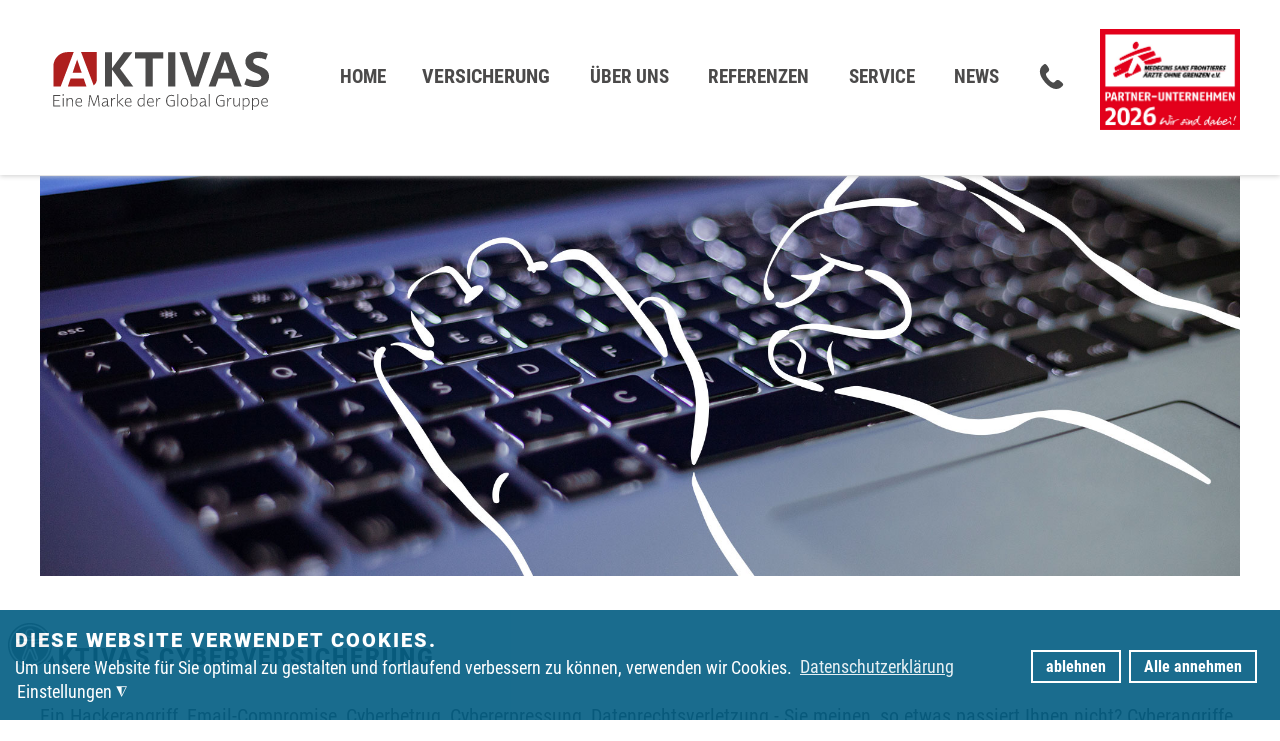

--- FILE ---
content_type: text/html; charset=utf-8
request_url: https://www.aktivas.de/versicherung/foto-film/cyberversicherung
body_size: 9676
content:

<!DOCTYPE html>
<html xmlns="http://www.w3.org/1999/xhtml"
      xml:lang="de-de"
      lang="de-de"
      dir="ltr">
<head>
    
	<meta charset="utf-8">
	<meta name="title" content="AKTIVAS - Digitale Assets mit Cyberversicherung vor Cyberangriff sichern">
	<meta name="metatitle" content="AKTIVAS - Digitale Assets mit Cyberversicherung vor Cyberangriff sichern">
	<meta name="twitter:title" content="AKTIVAS - Digitale Assets mit Cyberversicherung vor Cyberangriff sichern">
	<meta name="twitter:description" content="Digitale Assets mit Cyberversicherung vor Cyberangriff sichern">
	<meta name="twitter:image" content="https://www.aktivas.de/images/aktivas/aktivas-versicherungsmakler-versicherung-logo.webp">
	<meta property="og:title" content="AKTIVAS - Digitale Assets mit Cyberversicherung vor Cyberangriff sichern">
	<meta property="og:description" content="Digitale Assets mit Cyberversicherung vor Cyberangriff sichern">
	<meta property="og:url" content="https://www.aktivas.de/versicherung/foto-film/cyberversicherung">
	<meta property="og:type" content="article">
	<meta property="og:image" content="https://www.aktivas.de/images/aktivas/aktivas-versicherungsmakler-versicherung-logo.webp">
	<meta property="og:image:width" content="740">
	<meta property="og:image:height" content="594">
	<meta name="description" content="Digitale Assets mit Cyberversicherung vor Cyberangriff sichern">
	<title>AKTIVAS - Digitale Assets mit Cyberversicherung vor Cyberangriff sichern</title>
	<link href="https://www.aktivas.de/versicherung/foto-film/cyberversicherung" rel="canonical" data-jmap-canonical-override="1">
	<link href="/templates/aktivas/favicon.ico" rel="icon" type="image/vnd.microsoft.icon">
<link href="/media/vendor/joomla-custom-elements/css/joomla-alert.min.css?0.4.1" rel="stylesheet">
	<link href="/plugins/system/gdpr/assets/css/cookieconsent.min.css?588853" rel="stylesheet">
	<link href="/plugins/system/gdpr/assets/css/jquery.fancybox.min.css?588853" rel="stylesheet">
	<link href="/media/plg_system_jcemediabox/css/jcemediabox.min.css?2c837ab2c7cadbdc35b5bd7115e9eff1" rel="stylesheet">
	<link href="/templates/aktivas/css/uikit.min.css" rel="stylesheet">
	<link href="/templates/aktivas/css/template.css" rel="stylesheet">
	<link href="/templates/aktivas/css/fontawesome/all.min.css" rel="stylesheet">
	<style>
#mod-custom114{background-image: url("/images/aktivas/fotoversicherung/aktivas-versicherungsmakler-versicherungsbuero-vermoegensschaden-haftpflicht-cyberversicherung-header.jpg");}
</style>
	<style>div.cc-window.cc-floating{max-width:32em}@media(max-width: 639px){div.cc-window.cc-floating:not(.cc-center){max-width: none}}div.cc-window, span.cc-cookie-settings-toggler{font-size:14px}div.cc-revoke{font-size:14px}div.cc-settings-label,span.cc-cookie-settings-toggle{font-size:12px}div.cc-window.cc-banner{padding:1.4em 1.8em}div.cc-window.cc-floating{padding:2.8em 1.8em}input.cc-cookie-checkbox+span:before, input.cc-cookie-checkbox+span:after{border-radius:1px}div.cc-center,div.cc-floating,div.cc-checkbox-container,div.gdpr-fancybox-container div.fancybox-content,ul.cc-cookie-category-list li,fieldset.cc-service-list-title legend{border-radius:0px}div.cc-window a.cc-btn,span.cc-cookie-settings-toggle{border-radius:0px}</style>
<script src="/media/vendor/jquery/js/jquery.min.js?3.7.1"></script>
	<script src="/media/legacy/js/jquery-noconflict.min.js?504da4"></script>
	<script type="application/json" class="joomla-script-options new">{"joomla.jtext":{"ERROR":"Fehler","MESSAGE":"Nachricht","NOTICE":"Hinweis","WARNING":"Warnung","JCLOSE":"Schließen","JOK":"OK","JOPEN":"Öffnen"},"system.paths":{"root":"","rootFull":"https:\/\/www.aktivas.de\/","base":"","baseFull":"https:\/\/www.aktivas.de\/"},"csrf.token":"a27f9cf50bf454647f92bccc8d1191c2","accessibility-options":{"labels":{"menuTitle":"Bedienungshilfen","increaseText":"Schrift vergrößern","decreaseText":"Schrift verkleinern","increaseTextSpacing":"Zeichenabstand erhöhen","decreaseTextSpacing":"Zeichenabstand verringern","invertColors":"Farben umkehren","grayHues":"Graue Farbtöne","underlineLinks":"Links unterstreichen","bigCursor":"Großer Mauszeiger","readingGuide":"Zeilenlineal","textToSpeech":"Text vorlesen","speechToText":"Sprache zu Text","resetTitle":"Zurücksetzen","closeTitle":"Schließen"},"icon":{"position":{"left":{"size":"0","units":"px"}},"useEmojis":true},"hotkeys":{"enabled":true,"helpTitles":true},"textToSpeechLang":["de-DE"],"speechToTextLang":["de-DE"]},"plg_system_schedulerunner":{"interval":300}}</script>
	<script src="/media/system/js/core.min.js?2cb912"></script>
	<script src="/media/vendor/webcomponentsjs/js/webcomponents-bundle.min.js?2.8.0" nomodule defer></script>
	<script src="/media/system/js/joomla-hidden-mail.min.js?80d9c7" type="module"></script>
	<script src="/media/system/js/messages.min.js?9a4811" type="module"></script>
	<script src="/media/vendor/accessibility/js/accessibility.min.js?3.0.17" defer></script>
	<script src="/media/plg_system_schedulerunner/js/run-schedule.min.js?229d3b" type="module"></script>
	<script src="/plugins/system/gdpr/assets/js/jquery.fancybox.min.js?588853" defer></script>
	<script src="/plugins/system/gdpr/assets/js/cookieconsent.min.js?588853" defer></script>
	<script src="/plugins/system/gdpr/assets/js/init.js?588853" defer></script>
	<script src="/media/plg_system_jcemediabox/js/jcemediabox.min.js?2c837ab2c7cadbdc35b5bd7115e9eff1"></script>
	<script src="/templates/aktivas/js/uikit.min.js"></script>
	<script src="/templates/aktivas/js/uikit-icons.min.js"></script>
	<script src="/templates/aktivas/js/template.js"></script>
	<script type="application/ld+json">{"@context":"https://schema.org","@graph":[{"@type":"Organization","@id":"https://www.aktivas.de/#/schema/Organization/base","name":"AKTIVAS","url":"https://www.aktivas.de/"},{"@type":"WebSite","@id":"https://www.aktivas.de/#/schema/WebSite/base","url":"https://www.aktivas.de/","name":"AKTIVAS","publisher":{"@id":"https://www.aktivas.de/#/schema/Organization/base"}},{"@type":"WebPage","@id":"https://www.aktivas.de/#/schema/WebPage/base","url":"https://www.aktivas.de/versicherung/foto-film/cyberversicherung","name":"AKTIVAS – Versicherung gegen Cyberangriffe","description":"Sichern Sie Ihre digitalen Assets mit einer Cyberversicherung. Erfahren Sie, wie Aktivas Ihnen helfen kann, sich gegen Cyberangriffe abzusichern.","isPartOf":{"@id":"https://www.aktivas.de/#/schema/WebSite/base"},"about":{"@id":"https://www.aktivas.de/#/schema/Organization/base"},"inLanguage":"de-DE"},{"@type":"Article","@id":"https://www.aktivas.de/#/schema/com_content/article/24","name":"Cyberversicherung","headline":"Cyberversicherung","inLanguage":"de-DE","isPartOf":{"@id":"https://www.aktivas.de/#/schema/WebPage/base"}}]}</script>
	<script type="module">window.addEventListener("load", function() {new Accessibility(Joomla.getOptions("accessibility-options") || {});});</script>
	<script>var gdprConfigurationOptions = { complianceType: 'opt-out',
																			  cookieConsentLifetime: 365,
																			  cookieConsentSamesitePolicy: '',
																			  cookieConsentSecure: 0,
																			  disableFirstReload: 0,
																	  		  blockJoomlaSessionCookie: 0,
																			  blockExternalCookiesDomains: 1,
																			  externalAdvancedBlockingModeCustomAttribute: '',
																			  allowedCookies: '',
																			  blockCookieDefine: 1,
																			  autoAcceptOnNextPage: 0,
																			  revokable: 1,
																			  lawByCountry: 0,
																			  checkboxLawByCountry: 0,
																			  blockPrivacyPolicy: 0,
																			  cacheGeolocationCountry: 1,
																			  countryAcceptReloadTimeout: 1000,
																			  usaCCPARegions: null,
																			  countryEnableReload: 1,
																			  customHasLawCountries: [""],
																			  dismissOnScroll: 0,
																			  dismissOnTimeout: 0,
																			  containerSelector: 'body',
																			  hideOnMobileDevices: 0,
																			  autoFloatingOnMobile: 0,
																			  autoFloatingOnMobileThreshold: 1024,
																			  autoRedirectOnDecline: 0,
																			  autoRedirectOnDeclineLink: '',
																			  showReloadMsg: 0,
																			  showReloadMsgText: 'Applying preferences and reloading the page...',
																			  defaultClosedToolbar: 0,
																			  toolbarLayout: 'basic',
																			  toolbarTheme: 'block',
																			  toolbarButtonsTheme: 'decline_first',
																			  revocableToolbarTheme: 'basic',
																			  toolbarPosition: 'bottom',
																			  toolbarCenterTheme: 'compact',
																			  revokePosition: 'revoke-bottom-right',
																			  toolbarPositionmentType: 1,
																			  positionCenterSimpleBackdrop: 0,
																			  positionCenterBlurEffect: 1,
																			  preventPageScrolling: 0,
																			  popupEffect: 'fade',
																			  popupBackground: '#005c82',
																			  popupText: '#ffffff',
																			  popupLink: '#ffffff',
																			  buttonBackground: '#005c82',
																			  buttonBorder: '#ffffff',
																			  buttonText: '#ffffff',
																			  highlightOpacity: '90',
																			  highlightBackground: '#005c82',
																			  highlightBorder: '#ffffff',
																			  highlightText: '#ffffff',
																			  highlightDismissBackground: '#ffffff',
																		  	  highlightDismissBorder: '#ffffff',
																		 	  highlightDismissText: '#005c82',
																			  autocenterRevokableButton: 0,
																			  hideRevokableButton: 0,
																			  hideRevokableButtonOnscroll: 1,
																			  customRevokableButton: 0,
																			  customRevokableButtonAction: 0,
																			  headerText: '<p>Diese Website verwendet Cookies.</p>',
																			  messageText: '<h4>Diese Website verwendet Cookies.</h4>  Um unsere Website für Sie optimal zu gestalten und fortlaufend verbessern zu können, verwenden wir Cookies.&nbsp;',
																			  denyMessageEnabled: 1, 
																			  denyMessage: '<strong>Sie haben Cookies abgelehnt.</strong> Um unsere Website im vollem Funktionsumfang zu nutzen, empfehlen wir, funktionale Cookies zu akzeptieren. Nach Änderungen der Einstellungen laden Sie die Seite bitte erneut.   &nbsp;',
																			  placeholderBlockedResources: 1, 
																			  placeholderBlockedResourcesAction: 'open',
																	  		  placeholderBlockedResourcesText: 'Sie müssen Cookies akzeptieren und neu laden, um diesen Inhalt zu sehen.',
																			  placeholderIndividualBlockedResourcesText: 'You must accept cookies from {domain} and reload the page to view this content',
																			  placeholderIndividualBlockedResourcesAction: 1,
																			  placeholderOnpageUnlock: 1,
																			  scriptsOnpageUnlock: 1,
																			  autoDetectYoutubePoster: 0,
																			  autoDetectYoutubePosterApikey: 'AIzaSyAV_WIyYrUkFV1H8OKFYG8wIK8wVH9c82U',
																			  dismissText: 'ok',
																			  allowText: 'Cookies erlauben',
																			  denyText: 'ablehnen',
																			  cookiePolicyLinkText: '',
																			  cookiePolicyLink: 'javascript:void(0)',
																			  cookiePolicyRevocableTabText: 'Cookie Einstellungen',
																			  privacyPolicyLinkText: 'Datenschutzerklärung',
																			  privacyPolicyLink: '/datenschutz',
																			  googleCMPTemplate: 0,
																			  enableGdprBulkConsent: 0,
																			  enableCustomScriptExecGeneric: 0,
																			  customScriptExecGeneric: '',
																			  categoriesCheckboxTemplate: 'cc-checkboxes-filled',
																			  toggleCookieSettings: 1,
																			  toggleCookieSettingsLinkedView: 0,
																			  toggleCookieSettingsButtonsArea: 0,
 																			  toggleCookieSettingsLinkedViewSefLink: '/component/gdpr/',
																	  		  toggleCookieSettingsText: '<span class="cc-cookie-settings-toggle">Einstellungen <span class="cc-cookie-settings-toggler">&#x25EE</span></span>',
																			  toggleCookieSettingsButtonBackground: '#005c82',
																			  toggleCookieSettingsButtonBorder: '#005c82',
																			  toggleCookieSettingsButtonText: '#ffffff',
																			  showLinks: 1,
																			  blankLinks: '_blank',
																			  autoOpenPrivacyPolicy: 0,
																			  openAlwaysDeclined: 0,
																			  cookieSettingsLabel: 'Cookie-Einstellungen:',
															  				  cookieSettingsDesc: 'Wählen Sie, welche Art von Cookies Sie blockieren wollen. Klicken Sie auf eine Kategorie, für weitere Informationen zu den Cookies.',
																			  cookieCategory1Enable: 1,
																			  cookieCategory1Name: 'Essentiell',
																			  cookieCategory1Locked: 1,
																			  cookieCategory2Enable: 1,
																			  cookieCategory2Name: 'Funktional',
																			  cookieCategory2Locked: 0,
																			  cookieCategory3Enable: 1,
																			  cookieCategory3Name: 'Statistiken',
																			  cookieCategory3Locked: 0,
																			  cookieCategory4Enable: 0,
																			  cookieCategory4Name: 'Marketing',
																			  cookieCategory4Locked: 0,
																			  cookieCategoriesDescriptions: {},
																			  alwaysReloadAfterCategoriesChange: 0,
																			  preserveLockedCategories: 1,
																			  declineButtonBehavior: 'hard',
																			  blockCheckedCategoriesByDefault: 0,
																			  reloadOnfirstDeclineall: 1,
																			  trackExistingCheckboxSelectors: '',
															  		  		  trackExistingCheckboxConsentLogsFormfields: 'name,email,subject,message',
																			  allowallShowbutton: 1,
																			  allowallText: 'Alle annehmen',
																			  allowallButtonBackground: '#005c82',
																			  allowallButtonBorder: '#ffffff',
																			  allowallButtonText: '#ffffff',
																			  allowallButtonTimingAjax: 'fast',
																			  includeAcceptButton: 1,
																			  includeDenyButton: 0,
																			  trackConsentDate: 0,
																			  execCustomScriptsOnce: 1,
																			  optoutIndividualResources: 0,
																			  blockIndividualResourcesServerside: 0,
																			  disableSwitchersOptoutCategory: 0,
																			  autoAcceptCategories: 0,
																			  allowallIndividualResources: 1,
																			  blockLocalStorage: 0,
																			  blockSessionStorage: 0,
																			  externalAdvancedBlockingModeTags: 'iframe,script,img,source,link,a',
																			  enableCustomScriptExecCategory1: 0,
																			  customScriptExecCategory1: '',
																			  enableCustomScriptExecCategory2: 0,
																			  customScriptExecCategory2: '',
																			  enableCustomScriptExecCategory3: 0,
																			  customScriptExecCategory3: '',
																			  enableCustomScriptExecCategory4: 0,
																			  customScriptExecCategory4: '',
																			  enableCustomDeclineScriptExecCategory1: 0,
																			  customScriptDeclineExecCategory1: '',
																			  enableCustomDeclineScriptExecCategory2: 0,
																			  customScriptDeclineExecCategory2: '',
																			  enableCustomDeclineScriptExecCategory3: 0,
																			  customScriptDeclineExecCategory3: '',
																			  enableCustomDeclineScriptExecCategory4: 0,
																			  customScriptDeclineExecCategory4: '',
																			  enableCMPPreferences: 0,
																			  enableGTMEventsPreferences: 0,
																			  enableCMPStatistics: 0,
																			  enableGTMEventsStatistics: 0,
																			  enableCMPAds: 0,
																			  enableUETAds: 0,
																			  enableGTMEventsAds: 0,
																			  debugMode: 0
																		};var gdpr_ajax_livesite='https://www.aktivas.de/';var gdpr_enable_log_cookie_consent=1;</script>
	<script>var gdprUseCookieCategories=1;var gdpr_ajaxendpoint_cookie_category_desc='https://www.aktivas.de/index.php?option=com_gdpr&task=user.getCookieCategoryDescription&format=raw';</script>
	<script>var gdprCookieCategoryDisabled3=1;</script>
	<script>var gdprCookieCategoryDisabled4=1;</script>
	<script>var gdprJSessCook='d4a114899707772df009f5e679439633';var gdprJSessVal='bpa38uboplapor8stvb7u7sipr';var gdprJAdminSessCook='456fc1a3f33c987103b2cf2c502fd1e1';var gdprPropagateCategoriesSession=1;var gdprAlwaysPropagateCategoriesSession=1;var gdprAlwaysCheckCategoriesSession=0;</script>
	<script>var gdprFancyboxWidth=700;var gdprFancyboxHeight=800;var gdprCloseText='Close';</script>
	<script>jQuery(document).ready(function(){WfMediabox.init({"base":"\/","theme":"standard","width":"","height":"","lightbox":0,"shadowbox":0,"icons":1,"overlay":1,"overlay_opacity":0,"overlay_color":"","transition_speed":300,"close":2,"labels":{"close":"Close","next":"Next","previous":"Previous","cancel":"Cancel","numbers":"{{numbers}}","numbers_count":"{{current}} of {{total}}","download":"Download"},"swipe":true,"expand_on_click":true});});</script>

<meta name="viewport" content="width=device-width, initial-scale=1.0, maximum-scale=1.0, user-scalable=0" />
  <link rel="apple-touch-icon-precomposed" href="/templates/aktivas/images/apple-touch-icon-57x57-precomposed.png">
  <link rel="apple-touch-icon-precomposed" sizes="72x72" href="/templates/aktivas/images/apple-touch-icon-72x72-precomposed.png">
  <link rel="apple-touch-icon-precomposed" sizes="114x114" href="/templates/aktivas/images/apple-touch-icon-114x114-precomposed.png">
  <link rel="apple-touch-icon-precomposed" sizes="144x144" href="/templates/aktivas/images/apple-touch-icon-144x144-precomposed.png">
  <link rel="shortcut icon" href="/templates/aktivas/favicon.ico">
  
  <!-- need this for deactivating ga on mobiles  -->
   <script type="text/javascript">
    var gaProperty = 'UA-21561723-2';
    var disableStr = 'ga-disable-' + gaProperty;
    if (document.cookie.indexOf(disableStr + '=true') > -1) {
    window[disableStr] = true;
    }
    function gaOptout() {
    document.cookie = disableStr + '=true; expires=Thu, 31 Dec 2099 23:59:59 UTC; path=/';
    window[disableStr] = true;
    alert('Das Tracking durch Google Analytics wurde in Ihrem Browser für diese Website deaktiviert.');
    }
    </script>  
  <!-- need this for deactivating ga on mobiles  --> 
    
  <!-- Global site tag (gtag.js) - Google Analytics -->
    <script async data-gdprlock-original-script-src="https://www.googletagmanager.com/gtag/js?id=UA-21561723-2" data-source="gdprlock"></script>
    <script>
      window.dataLayer = window.dataLayer || [];
      function gtag(){dataLayer.push(arguments);}
      gtag('js', new Date());
    
      gtag('config', 'UA-21561723-2', { 'anonymize_ip': true });
	  
	  gtag('config', 'AW-997346089');
   
    </script>  
    
    
    
</head>

<body class="site cyberversicherung">
<a name="ganzOben"></a>

	<!-- Header -->
	<!-- <div uk-sticky="bottom: #offset"> -->
	
<div id="contOben" uk-sticky>
      
      <div id="menuWrapper" class="uk-container-expand">     
        <div class="uk-container">
         <nav id="navCont" class="uk-navbar-container uk-navbar-transparent"  uk-navbar>
		 
		   <div id="logo" class="xuk-width-1-3@m uk-width-1-4@m  uk-logo">  
                <div class="moduletable">
        
<div id="mod-custom91" class="mod-custom custom">
    <div id="logo" style="margin-top: 5px;"><a href="https://www.aktivas.de" title="AKTIVAS Versicherungsmakler ein Unternehmen der Global Gruppe"> <img src="/images/aktivas/aktivas-gg-logo.svg" alt="aktivas logo claim global gruppe" /> </a></div></div>
</div>

             </div>
  
           <button id="oCButton" class="uk-button uk-button-default uk-margin-small-right" type="button" uk-toggle="target: #offcanvas-nav-primary"><span uk-icon="icon: menu; ratio:1.5;"></span></button>
            <div id="offcanvas-nav-primary" uk-offcanvas="overlay: true">
                <div class="uk-offcanvas-bar uk-flex uk-flex-column">
                    <button class="uk-offcanvas-close" type="button" uk-close></button>
					
                     <div class="moduletable _menu">
        <!-- original <ul class="mod-menu mod-list nav  oC">-->
<!-- MA add uikit classes for navigation -->
    <ul class="mod-menu mod-list nav uk-nav uk-nav-primary uk-margin-auto-vertical  oC">
	
<!-- ende MA -->
<li class="nav-item item-101 default"><a href="/" class="homelink">Home</a></li><li class="nav-item item-124 active uk-active navHead  deeper parent uk-parent"><span class="mod-menu__heading nav-header">Versicherung</span>
<ul class="mod-menu__sub list-unstyled small uk-nav-sub"><li class="nav-item item-108 active uk-active navHead  deeper parent uk-parent"><span class="mod-menu__heading nav-header">Foto &amp; Film</span>
<ul class="mod-menu__sub list-unstyled small uk-nav-sub"><li class="nav-item item-125 parent uk-parent"><a href="/versicherung/foto-film/kameraversicherung" >Kameraversicherung</a></li><li class="nav-item item-126 parent uk-parent"><a href="/versicherung/foto-film/drohnenversicherung" >Drohnenversicherung</a></li><li class="nav-item item-137"><a href="/versicherung/foto-film/studioinhalt" >Studioinhalt</a></li><li class="nav-item item-138"><a href="/versicherung/foto-film/betriebshaftpflicht-fotograf" >Betriebshaftpflicht Fotograf</a></li><li class="nav-item item-139"><a href="/versicherung/foto-film/vermoegensschadenhaftpflicht" >Vermögensschaden Haftpflicht</a></li><li class="nav-item item-140 current active uk-active"><a href="/versicherung/foto-film/cyberversicherung" aria-current="page">Cyberversicherung</a></li><li class="nav-item item-167"><a href="/versicherung/foto-film/unsere-partner" >Unsere Partner</a></li></ul></li><li class="nav-item item-166 deeper parent uk-parent"><a href="/versicherung/betriebliche-altersvorsorge" class="nav-header">Betriebliche Altersvorsorge</a><ul class="mod-menu__sub list-unstyled small uk-nav-sub"><li class="nav-item item-127 parent uk-parent"><a href="/versicherung/betriebliche-altersvorsorge#direktversicherung" >Direktversicherung</a></li><li class="nav-item item-141 parent uk-parent"><a href="/versicherung/betriebliche-altersvorsorge#unterstuetzungskasse" >Unterstützungskasse</a></li><li class="nav-item item-143 parent uk-parent"><a href="/versicherung/betriebliche-altersvorsorge#pensionskasse" >Pensionskasse</a></li><li class="nav-item item-144 parent uk-parent"><a href="/versicherung/betriebliche-altersvorsorge#pensionsfonds" >Pensionsfonds</a></li><li class="nav-item item-142 parent uk-parent"><a href="/versicherung/betriebliche-altersvorsorge#pensionszusage" >Pensionszusage</a></li><li class="nav-item item-145"><a href="/versicherung/betriebliche-altersvorsorge/zeitwertkonto" >Zeitwertkonto</a></li></ul></li><li class="nav-item item-109 deeper parent uk-parent"><a href="/versicherung/private-vorsorge" class="nav-header">Private Vorsorge</a><ul class="mod-menu__sub list-unstyled small uk-nav-sub"><li class="nav-item item-146 parent uk-parent"><a href="/versicherung/private-vorsorge/risikoabsicherung" >Risikoabsicherung</a></li><li class="nav-item item-150"><a href="/versicherung/private-vorsorge/basis-rueruprente" >Basis-/Rüruprente</a></li><li class="nav-item item-151"><a href="/versicherung/private-vorsorge/kapital-und-rentenversicherung" >Kapital- und Rentenversicherung</a></li><li class="nav-item item-161"><a href="/versicherung/private-vorsorge/riesterrente" >Riesterrente</a></li></ul></li><li class="nav-item item-153 navHead  deeper parent uk-parent"><span class="mod-menu__heading nav-header">Krankenversicherung</span>
<ul class="mod-menu__sub list-unstyled small uk-nav-sub"><li class="nav-item item-152"><a href="/versicherung/krankenversicherung/betriebliche-krankenversicherung" >betriebliche Krankenversicherung</a></li><li class="nav-item item-154"><a href="/versicherung/krankenversicherung/private-krankenversicherung" >private Krankenversicherung</a></li></ul></li><li class="nav-item item-168 navHead  deeper parent uk-parent"><span class="mod-menu__heading nav-header">Gewerbeversicherung</span>
<ul class="mod-menu__sub list-unstyled small uk-nav-sub"><li class="nav-item item-159"><a href="/versicherung/gewerbe/gewerbeversicherung" >Gewerbeversicherung</a></li></ul></li></ul></li><li class="nav-item item-122"><a href="/ueber-aktivas" >Über Uns</a></li><li class="nav-item item-555"><a href="/referenzen" >Referenzen</a></li><li class="nav-item item-123 deeper parent uk-parent"><a href="/service" >Service</a><ul class="mod-menu__sub list-unstyled small uk-nav-sub"><li class="nav-item item-162"><a href="/service/downloads-und-formulare" >Downloads und Formulare</a></li><li class="nav-item item-169"><a href="/service/schadenmeldung" >Schadenmeldung</a></li><li class="nav-item item-170"><a href="/service/geraeteliste-aktualisieren" >Geräteliste aktualisieren</a></li></ul></li><li class="nav-item item-531"><a href="/news" >News</a></li><li class="nav-item item-110"><a href="/kontakt" class="iconlink"><img src="/images/aktivas/phone.svg" alt="" width="300" height="150" loading="lazy"><span class="image-title visually-hidden">Kontakt</span></a></li><li class="nav-item item-305"><a href="https://www.aerzte-ohne-grenzen.de/" class="partner-aeog" target="_blank" rel="noopener noreferrer"><img src="/images/headers/Logo_Partner-Unternehmen_2026.gif" alt="" width="561" height="406" loading="lazy"><span class="image-title visually-hidden">Partner Ärzte Ohne Grenzen</span></a></li></ul>
</div>

                </div>
            </div>
 
             <div class="xuk-width-2-3@m uk-width-3-4@m xuk-navbar-center" id="navbarMenu"> 
                 <div class="moduletable">
        <!-- original <ul class="mod-menu mod-list nav ">-->
<!-- MA add uikit classes for navigation -->
  
    <ul class="mod-menu mod-list nav uk-navbar-nav">
	
<!-- ende MA -->
<li class="nav-item item-101 default"><a href="/" class="homelink">Home</a></li><li class="nav-item item-124 active uk-active navHead  deeper parent uk-parent"><span class="mod-menu__heading nav-header">Versicherung</span>
<div class="uk-navbar-dropdown" uk-dropdown="pos: bottom-justify; boundary: .uk-navbar-container; boundary-align: true"><ul class="mod-menu__sub list-unstyled small uk-nav uk-navbar-dropdown-nav"><li class="nav-item item-108 active uk-active navHead  deeper parent uk-parent"><span class="mod-menu__heading nav-header">Foto &amp; Film</span>
<div class="zweiteebene"><ul class="mod-menu__sub list-unstyled small uk-nav uk-navbar-dropdown-nav"><li class="nav-item item-125 parent uk-parent"><a href="/versicherung/foto-film/kameraversicherung" >Kameraversicherung</a></li><li class="nav-item item-126 parent uk-parent"><a href="/versicherung/foto-film/drohnenversicherung" >Drohnenversicherung</a></li><li class="nav-item item-137"><a href="/versicherung/foto-film/studioinhalt" >Studioinhalt</a></li><li class="nav-item item-138"><a href="/versicherung/foto-film/betriebshaftpflicht-fotograf" >Betriebshaftpflicht Fotograf</a></li><li class="nav-item item-139"><a href="/versicherung/foto-film/vermoegensschadenhaftpflicht" >Vermögensschaden Haftpflicht</a></li><li class="nav-item item-140 current active uk-active"><a href="/versicherung/foto-film/cyberversicherung" aria-current="page">Cyberversicherung</a></li><li class="nav-item item-167"><a href="/versicherung/foto-film/unsere-partner" >Unsere Partner</a></li></ul></div></li><li class="nav-item item-166 deeper parent uk-parent"><a href="/versicherung/betriebliche-altersvorsorge" class="nav-header">Betriebliche Altersvorsorge</a><div class="zweiteebene"><ul class="mod-menu__sub list-unstyled small uk-nav uk-navbar-dropdown-nav"><li class="nav-item item-127 parent uk-parent"><a href="/versicherung/betriebliche-altersvorsorge#direktversicherung" >Direktversicherung</a></li><li class="nav-item item-141 parent uk-parent"><a href="/versicherung/betriebliche-altersvorsorge#unterstuetzungskasse" >Unterstützungskasse</a></li><li class="nav-item item-143 parent uk-parent"><a href="/versicherung/betriebliche-altersvorsorge#pensionskasse" >Pensionskasse</a></li><li class="nav-item item-144 parent uk-parent"><a href="/versicherung/betriebliche-altersvorsorge#pensionsfonds" >Pensionsfonds</a></li><li class="nav-item item-142 parent uk-parent"><a href="/versicherung/betriebliche-altersvorsorge#pensionszusage" >Pensionszusage</a></li><li class="nav-item item-145"><a href="/versicherung/betriebliche-altersvorsorge/zeitwertkonto" >Zeitwertkonto</a></li></ul></div></li><li class="nav-item item-109 deeper parent uk-parent"><a href="/versicherung/private-vorsorge" class="nav-header">Private Vorsorge</a><div class="zweiteebene"><ul class="mod-menu__sub list-unstyled small uk-nav uk-navbar-dropdown-nav"><li class="nav-item item-146 parent uk-parent"><a href="/versicherung/private-vorsorge/risikoabsicherung" >Risikoabsicherung</a></li><li class="nav-item item-150"><a href="/versicherung/private-vorsorge/basis-rueruprente" >Basis-/Rüruprente</a></li><li class="nav-item item-151"><a href="/versicherung/private-vorsorge/kapital-und-rentenversicherung" >Kapital- und Rentenversicherung</a></li><li class="nav-item item-161"><a href="/versicherung/private-vorsorge/riesterrente" >Riesterrente</a></li></ul></div></li><li class="nav-item item-153 navHead  deeper parent uk-parent"><span class="mod-menu__heading nav-header">Krankenversicherung</span>
<div class="zweiteebene"><ul class="mod-menu__sub list-unstyled small uk-nav uk-navbar-dropdown-nav"><li class="nav-item item-152"><a href="/versicherung/krankenversicherung/betriebliche-krankenversicherung" >betriebliche Krankenversicherung</a></li><li class="nav-item item-154"><a href="/versicherung/krankenversicherung/private-krankenversicherung" >private Krankenversicherung</a></li></ul></div></li><li class="nav-item item-168 navHead  deeper parent uk-parent"><span class="mod-menu__heading nav-header">Gewerbeversicherung</span>
<div class="zweiteebene"><ul class="mod-menu__sub list-unstyled small uk-nav uk-navbar-dropdown-nav"><li class="nav-item item-159"><a href="/versicherung/gewerbe/gewerbeversicherung" >Gewerbeversicherung</a></li></ul></div></li></ul></div></li><li class="nav-item item-122"><a href="/ueber-aktivas" >Über Uns</a></li><li class="nav-item item-555"><a href="/referenzen" >Referenzen</a></li><li class="nav-item item-123 deeper parent uk-parent"><a href="/service" >Service</a><div class="uk-navbar-dropdown" uk-dropdown="pos: bottom-justify; boundary: .uk-navbar-container; boundary-align: true"><ul class="mod-menu__sub list-unstyled small uk-nav uk-navbar-dropdown-nav"><li class="nav-item item-162"><a href="/service/downloads-und-formulare" >Downloads und Formulare</a></li><li class="nav-item item-169"><a href="/service/schadenmeldung" >Schadenmeldung</a></li><li class="nav-item item-170"><a href="/service/geraeteliste-aktualisieren" >Geräteliste aktualisieren</a></li></ul></div></li><li class="nav-item item-531"><a href="/news" >News</a></li><li class="nav-item item-110"><a href="/kontakt" class="iconlink"><img src="/images/aktivas/phone.svg" alt="" width="300" height="150" loading="lazy"><span class="image-title visually-hidden">Kontakt</span></a></li><li class="nav-item item-305"><a href="https://www.aerzte-ohne-grenzen.de/" class="partner-aeog" target="_blank" rel="noopener noreferrer"><img src="/images/headers/Logo_Partner-Unternehmen_2026.gif" alt="" width="561" height="406" loading="lazy"><span class="image-title visually-hidden">Partner Ärzte Ohne Grenzen</span></a></li></ul>
</div>
 
                  
            </div>
           </nav>  
		 </div>
    </div> 
</div> <!-- contOben --> 
   
   	<div class="uk-container" id="bildGross">
		<div class="moduletable  HGCyber">
        
<div id="mod-custom114" class="mod-custom custom">
    <div class="platzhalter">&nbsp;</div></div>
</div>

	</div>
     
    <div class="clr"></div>
 
	<div id="pageContent" class="uk-container">
		<div id="system-message-container" aria-live="polite"></div>

		<div class="com-content-article item-page">
    <meta itemprop="inLanguage" content="de-DE">
    
    
        
        
    
    
        
                                                <div class="com-content-article__body">
        <h1>Aktivas Cyberversicherung</h1>
<p>Ein Hackerangriff, Email-Compromise, Cyberbetrug, Cybererpressung, Datenrechtsverletzung - Sie meinen, so etwas passiert Ihnen nicht? Cyberangriffe kommen öfter vor als man denkt. 61 % aller befragten Unternehmen geben an, mindestens einmal Opfer eines Cyberangriff geworden zu sein. Oft reicht es schon, dass Ihre Website für mögliche Kunden über längeren Zeitraum nicht mehr zu erreichen ist und schon entsteht Ihnen ein monetärer Schaden. AKTIVAS bietet Ihnen Cyberversicherungen an und sichert Sie gegen potenzielle Gefahren einer Cyber-Krise. Profitieren Sie von unseren vielseitigen Cyberversicherungen und unsere Experten beraten Sie gern ausführlich.</p>
<p>&nbsp;</p>
<h2>Was leistet eine Cyberversicherung</h2>
<p><a class="jcepopup noicon" data-mediabox="1" data-mediabox-width="1170" data-mediabox-height="auto" data-source="gdprlock">Erfahren Sie mehr über die Leistungen der Cyberversicherung.</a></p>
<p>CyberDirekt gehört mit zu unserem Expertennetzwerk und ist Spezialist für die gewerbliche Cyberversicherung. Gemeinsam finden wir den passenden Versicherungsschutz für Ihr Unternehmen</p>
<p>&nbsp;</p>
<h2>Leistungen Cyberversicherung</h2>
<ul>
<li>Cyberversicherung bietet umfassenden Versicherungsschutz vor den Folgen aus Datenschutzrechtsverletzungen, Hacker- /DoS-Angriffen und Cybererpressung</li>
<li>Cyber-Betriebsunterbrechung</li>
<li>Prävention und umfassende Schadenregulierung im Cyber-Krisenfall</li>
<li>Beratung durch Cyber-Experten</li>
<li>Mitarbeitersensibilisierung</li>
<li>24h Hotline im Schadenfall</li>
</ul>
<p>&nbsp;</p>
<h4>Jetzt angebote vergleichen</h4>
<p>Überzeugen Sie sich selbst! Die AKTIVAS Cyberversicherung garantiert besten Schutz vor den&nbsp;Folgen aus Datenschutzrechtsverletzungen, Hacker- /DoS-Angriffen, Cybererpressung und bietet noch viele weitere Vorteile. Und das alles zum günstigsten Preis.&nbsp;</p>
<p style="text-align: center;"><a href="https://kunden-portal.cyberdirekt.de/?ref=eyJhbGciOiJIUzI1NiIsInR5cCI6IkpXVCJ9.eyJpZCI6IjViMWVhYzU1YjFlNDk4ZTliMTJmZTdjZCIsImZpcnN0bmFtZSI6IkFybWluIiwibGFzdG5hbWUiOiJTYWxhbW9uIn0.F1JAp7D_OQUQxSU-IFBJnENjeFDpmVJdWmdUfs4yEzk/#/versicherung/1a/ihr-unternehmen/branche" target="_blank" rel="noopener" title="AKTIVAS Cyberversicherung Angebote vergleichen"><button class="uk-button uk-button-primary buttonRot">Vergleichen Sie jetzt!</button>&nbsp;&nbsp;</a></p>
<p>&nbsp;</p>     </div>

        
                                        </div>
	</div>
	
	<div class="uk-container afterContent" id="afterContent1">
		
	</div>
 	<div class="uk-container afterContent" id="afterContent2">
		
	</div>
	<div class="uk-container afterContent" id="afterContent3">
		
	</div>
	<div class="uk-container afterContent" id="afterContent4">
		
	</div>

    
    <!-- Footer -->
    
    <div id="footerCont" class="uk-container-expand">
	<div id="nachOben" class="uk-container"><a onclick="jump_top()" uk-icon="icon: chevron-up"></a></a></div> 
        <div id="footer" class="uk-container">
           
               <div id="footerMitte" class="">
                  <div class="moduletable">
        
<div id="mod-custom94" class="mod-custom custom">
    <p style="text-align: center;"><a href="https://www.facebook.com/kameraversicherung" target="_blank" rel="noopener" title="Aktivas Versicherungesmakler bei Facebook"><i class="fab fa-facebook-f"></i></a>&nbsp;&nbsp;&nbsp;&nbsp;&nbsp;&nbsp;<a href="https://www.instagram.com/aktivas.de/" target="_blank" rel="noopener" title="Aktivas Versicherungesmakler bei Instagram"><i class="fab fa-instagram"></i></a></p>
<p style="text-align: center;"><a href="/versicherung/foto-film/kameraversicherung#fragen-antworten">Kameraversicherung - Fragen und Antworten</a></p>
<p>&nbsp;</p>
<p style="text-align: center;"><a href="/impressum" title="Aktivas Impressum">impressum </a>| <a href="/datenschutz" title="Aktivas Datenschutz">datenschutz</a></p>
<p style="text-align: center;">AKTIVAS GmbH | Versicherungsmakler<br />Ludwigstraße 2a | D-85622 Feldkirchen</p>
<p style="text-align: center;">Telefon: <a href="tel:+498990475570">+49 89 904 75 57 – 0 </a>| Fax: +49 89 904 7557 – 20 | <joomla-hidden-mail  is-link="1" is-email="1" first="aW5mbw==" last="YWt0aXZhcy5kZQ==" text="aW5mb0Bha3RpdmFzLmRl" base=""  target="_blank">Diese E-Mail-Adresse ist vor Spambots geschützt! Zur Anzeige muss JavaScript eingeschaltet sein.</joomla-hidden-mail></p></div>
</div>

              </div>
          
        
        </div>
  
    </div>
 
	
	
<script>
(function(c,d){"JUri"in d||(d.JUri="https://www.aktivas.de/");c.addEventListener("click",function(a){var b=a.target?a.target.closest('[class*="ba-click-lightbox-form-"], [href*="ba-click-lightbox-form-"]'):null;if(b){a.preventDefault();if("pending"==b.clicked)return!1;b.clicked="pending";"formsAppClk"in window?formsAppClk.click(b):(a=document.createElement("script"),a.src=JUri+"components/com_baforms/assets/js/click-trigger.js",a.onload=function(){formsAppClk.click(b)},
c.head.append(a))}})})(document,window);
</script>
</body>
</html>


--- FILE ---
content_type: text/css
request_url: https://www.aktivas.de/templates/aktivas/css/template.css
body_size: 7930
content:
*********************************************/
/* Farben
dunkelblau: #005c82        alt ( #004767; #58a4bf; )
dunklesrot: #ad1e1d     alt ( #a80000  #E30613 #c10d3f; #96030D )
Schrift neu #4b4a4a      alt ( #262626 #737576 #B1B1AE #333333 ) dunkelgrau
Spaltenhintergrund: #005c8210   alt ( #edf3f8 )
Spaltenborder: #005c8266   alt ( #d5dbe0 )
Placeholder:  #4b4a4aCC   alt ( #767d7e ) 
 */


/* roboto-regular - latin */
@font-face {
  font-family: 'Roboto';
  font-style: normal;
  font-weight: 400;
  font-display: swap;
  src: url('../fonts/roboto-v20-latin-regular.eot'); /* IE9 Compat Modes */
  src: local('Roboto'), local('Roboto-Regular'),
       url('../fonts/roboto-v20-latin-regular.eot?#iefix') format('embedded-opentype'), /* IE6-IE8 */
       url('../fonts/roboto-v20-latin-regular.woff2') format('woff2'), /* Super Modern Browsers */
       url('../fonts/roboto-v20-latin-regular.woff') format('woff'), /* Modern Browsers */
       url('../fonts/roboto-v20-latin-regular.ttf') format('truetype'), /* Safari, Android, iOS */
       url('../fonts/roboto-v20-latin-regular.svg#Roboto') format('svg'); /* Legacy iOS */
}

/* roboto-900 - latin */
@font-face {
  font-family: 'Roboto';
  font-style: normal;
  font-weight: 900;
  font-display: swap;
  src: url('../fonts/roboto-v20-latin-900.eot'); /* IE9 Compat Modes */
  src: local('Roboto Black'), local('Roboto-Black'),
       url('../fonts/roboto-v20-latin-900.eot?#iefix') format('embedded-opentype'), /* IE6-IE8 */
       url('../fonts/roboto-v20-latin-900.woff2') format('woff2'), /* Super Modern Browsers */
       url('../fonts/roboto-v20-latin-900.woff') format('woff'), /* Modern Browsers */
       url('../fonts/roboto-v20-latin-900.ttf') format('truetype'), /* Safari, Android, iOS */
       url('../fonts/roboto-v20-latin-900.svg#Roboto') format('svg'); /* Legacy iOS */
}

/* roboto-condensed-regular - latin */
@font-face {
  font-family: 'Roboto Condensed';
  font-style: normal;
  font-weight: 400;
  font-display: swap;
  src: url('../fonts/roboto-condensed-v18-latin-regular.eot'); /* IE9 Compat Modes */
  src: local('Roboto Condensed'), local('RobotoCondensed-Regular'),
       url('../fonts/roboto-condensed-v18-latin-regular.eot?#iefix') format('embedded-opentype'), /* IE6-IE8 */
       url('../fonts/roboto-condensed-v18-latin-regular.woff2') format('woff2'), /* Super Modern Browsers */
       url('../fonts/roboto-condensed-v18-latin-regular.woff') format('woff'), /* Modern Browsers */
       url('../fonts/roboto-condensed-v18-latin-regular.ttf') format('truetype'), /* Safari, Android, iOS */
       url('../fonts/roboto-condensed-v18-latin-regular.svg#RobotoCondensed') format('svg'); /* Legacy iOS */
}

/* roboto-condensed-700 - latin */
@font-face {
  font-family: 'Roboto Condensed';
  font-style: normal;
  font-weight: 700;
  font-display: swap;
  src: url('../fonts/roboto-condensed-v18-latin-700.eot'); /* IE9 Compat Modes */
  src: local('Roboto Condensed Bold'), local('RobotoCondensed-Bold'),
       url('../fonts/roboto-condensed-v18-latin-700.eot?#iefix') format('embedded-opentype'), /* IE6-IE8 */
       url('../fonts/roboto-condensed-v18-latin-700.woff2') format('woff2'), /* Super Modern Browsers */
       url('../fonts/roboto-condensed-v18-latin-700.woff') format('woff'), /* Modern Browsers */
       url('../fonts/roboto-condensed-v18-latin-700.ttf') format('truetype'), /* Safari, Android, iOS */
       url('../fonts/roboto-condensed-v18-latin-700.svg#RobotoCondensed') format('svg'); /* Legacy iOS */
}


html {
  	overflow-y: scroll;
		-webkit-hyphens: auto;
    -moz-hyphens: auto;
    hyphens: auto;
 	
}

.iconlink .image-title,
.partner-aeog .image-title {
    display: none !important;
}
body {
	background-color: #FFFFFF;
	padding: 0; 
	font-family: 'Roboto Condensed', Verdana, Arial, Helvetica, sans-serif;
	font-weight: 400;
	font-size: 18px;
	line-height: 1.4; 
	color: #4b4a4a;
}

/* LAYOUT
*********************************************/
h1, h2, h3, h4, h5, h6 {
	
	font-family: 'Roboto', Verdana, Arial, Helvetica, sans-serif;
	word-break: break-word;
}
p, a {
	font-family: 'Roboto Condensed', Verdana, Arial, Helvetica, sans-serif;
}
p{
	-webkit-hyphens: auto;
        -moz-hyphens: auto;
        hyphens: auto;
}

h1, h2, h3, h4{
	letter-spacing: 2px;
    line-height: 1.5em;
	/*font-size: 23px;*/
	font-size: 1.15em;
    font-weight: 900;
    text-transform: uppercase;
    margin-top: 15px;
    margin-bottom: 25px;
	color: #4b4a4a;
		
} 


h3{
	color: #FFF;
} 

h4{ 
	color: #4b4a4a;
}

.faq h3 {
	color: #4b4a4a !important;
}

hr{
	border-width: 1px;
	border-color: #4b4a4a33;
}

a, a:hover, a:active, a:visited {
	background: none;
	/*text-decoration: underline;*/
	transition: all .4s;
	color: #005c82;
/* 	color: #448AB0; */
	text-underline-offset: 2px;
}

a:hover {
	color: #4b4a4a;
}


.clr {
	clear: both;
}

.redtext {
	color: #ad1e1d;
}

/* Infotexte */
.infokasten-formular {
/*background-color: #448AB0;*/
background-color: #005c82;
padding:20px 20px 5px 20px;
color: #ffffff;
margin: 10px 0px;
}

.infokasten-formular a {
color: #ffffff;
}

.infokasten-formular-al {
/*background-color: #448AB0;*/
background-color: #005c82;
padding:20px 20px 5px 20px;
color: #ffffff;
margin: 10px 0px;
border-radius: 20px;
}

.infokasten-formular-al a {
color: #ffffff;
}

.infokasten-formular-al a:hover {
color: #4b4a4a;
}

.gafancybox-opened {
	margin-left: -7px;
}

.landingpage #contOben, .landingpage #footerCont {
	display: none;
}

.landingpage {
	overflow-x:hidden;
}

#contOben{
    z-index: 99;
}


#headWrapperMargin{
    margin-top: 20px;
    margin-bottom: 20px;
}
#logo p{
	margin: 0;
}

#pageContent .item-page UL LI, #afterContent1 UL LI, #afterContent2 UL LI, #afterContent3 UL LI, #afterContent4 UL LI, #pageContent UL LI{
    padding-left: 40px;
    margin-bottom: 13px;
    list-style: none;
    background: url(../images/aktivas-versicherungen-li.png) 0px 0px no-repeat; 
}

@media (max-width: 1200px) {
	#afterContent1 UL LI, #afterContent2 UL LI, #afterContent3 UL LI, #afterContent4 UL LI, #pageContent UL LI{
		    background: url(../images/aktivas-versicherungen-li.png) 0px 0px no-repeat; 
			padding-bottom: 3px;
	}
}

#pageContent .item-page UL, #pageContent UL {
	padding-left: 0px;
}

.anker a {
  position: absolute;
  left: 0px;
  top: -110px;
}

.anker {
  position: relative;
}

/*:target {
  display: none;
  position: relative;
  top: -100px; 
  visibility: hidden;
  opacity: 0;
}
*/

/* Popup Erstinformation */
.gafancybox-inner button {
	/*color: #448AB0;*/
	color: #005c82;
	background-color: #ffffff;
}


#popup p {
color: #fff;
}

#popup .buttonRot {
font-size: .875rem;
font-weight: bold;
}

/* Menu */

.uk-navbar-nav {
	justify-content: space-between;
}

.partner-aeog {
	margin-top:-21px;
}
.partner-aeog img {
	max-width: 140px;
}

.iconlink img {
	width: 25px;
}

.versteckt {
	display:none !important;
}

.zweiteebene {
	-webkit-column-break-inside: avoid;
	page-break-inside: avoid;
	break-inside: avoid;
}

[class*="uk-dropdown-bottom"] {
	margin-top: 0px;
}

.nav-header, a.ueberschriftLink   {
	font-weight:600;
}

#navbarMenu  .mod-menu > .navHead {
	margin: 0;
	padding: 0;
}

#navbarMenu  .mod-menu > li.navHead > span {
	display:flex;
	justify-content:center;
	align-items:center;
	box-sizing:border-box;
	text-transform:uppercase;
	padding: 0 10px;
	min-height:53px;
}

.navHead {
	border-bottom: 0px !important;
}

li.item-107 {
	margin-bottom: 0px;
	padding-bottom: 0px;
}

li.item-124 > div > ul  {
    -webkit-column-count: 4;
    -moz-column-count: 4;
    column-count: 4;
    -webkit-column-gap: 10px;
    -moz-column-gap: 10px;
    column-gap: 10px;
    width: 100%;
    overflow: hidden;
}

li.item-124 > div > ul > li {
	-webkit-column-break-inside: avoid; 
          page-break-inside: avoid; 
               break-inside: avoid; 
}

 .uk-navbar-container li > a{
     font-family: 'Roboto Condensed', Verdana, Arial, Helvetica, sans-serif;
     color: #4a4a4a;	
        
 }
 .uk-navbar-dropdown-nav{
	 font-size: 0.975rem;
	 text-transform:uppercase;
 }
 
 #navbarMenu .uk-navbar-dropdown > ul.mod-menu__sub > li.parent {
	 padding-bottom: 15px;
 }

.navHead{
    /*padding-top: 15px;*/
    /*margin-bottom: 10px;
    padding-bottom: 5px;*/
    border-bottom: 1px solid #BFBEBC;
}
.navHead.erstes{
   padding-top: 0; 
}


/* for mobile */
#menuWrapper{
    background-color: rgba(255,255,255,0.95);
   	margin-bottom: 0px; 
	padding-top: 10px;
	padding-bottom: 10px;	
	 -moz-box-shadow:    0px 1px 5px 0px #cecece;
	-webkit-box-shadow: 0px 1px 5px 0px #cecece;
	box-shadow:         0px 1px 5px 0px #cecece;
}
   
#navbarMenu{
    display: none;
}
.uk-offcanvas-bar{
    background: #4b4a4a;
}
.uk-navbar .uk-button-default{
    border: none;
}

/* Menu */

#pageContent{
	margin-top: 50px;
}


DIV.uk-sticky-placeholder{
	height: 184px !important;
}

/* 1-2spaltig mit font awesome */
.content2Cont p, .content2Cont H2, .content2Cont .fas {
    color: #333232;
}


.content2Cont .h2HellLinks{
  letter-spacing: 5px;
  color: #BFBEBC;
  text-align: left;
}

/* H1, H2 mit Icon */

.bildImTextContainer img.icon{
	position: absolute;
	margin-left: -17px;
	margin-top: -21px;
	width: 52px;
	height: auto;
		z-index: 50;
}

.iconsLinks .bildImTextContainer img.icon{
		margin-left: -47px;
		margin-top: -50px;

	}

.h12MitIcon h1, .h12MitIcon h2{
	margin-left: 0px;
	font-size: 19px;
	line-height: 1.2em;
}

.iconsLinks .h12MitIcon p{
					text-indent: 0px;
}


/* Buttons rot */

.buttonRot {
	display: inline-block;
	font-family: 'Roboto', Verdana, Arial, Helvetica, sans-serif;
	font-size:.875rem;
	background-color: #ad1e1d;
	padding:0px 15px 0px 15px;
	border-radius: 10px;
	color:#ffffff;
	letter-spacing: 1px;
	text-transform: uppercase;
}

a.buttonRot:hover, a.buttonRot:active, a.buttonRot:focus, a.buttonRot::selection,
button.buttonRot:hover, button.buttonRot:active, button.buttonRot:focus, button.buttonRot:visited, button::selection {
 background: #4b4a4a;
}

a.buttonRot {
background-color: #ad1e1d; 	
padding: 10px 15px;
}

.buttonRot a, a.buttonRot{
    color:#ffffff !important;
    text-decoration: none;
}

/* schatten cards */
.uk-card{
	box-shadow: 0 5px 15px rgba(0,0,0,.2);
}

/* cards mit Liste */
.uk-card ul{
	text-align: left;
}

/* 1-2spaltig mit font awesome */

/* bildGroß mit Text */
.bildGrossText{
	background-color: #005c82;
	color: #FFF;
	padding: 30px 30px 80px 60px;
	margin-top: 0 !important;
}

.bildGrossText .warumLiText {
	box-shadow: none;
}

.bildGrossText h3{
	margin-top: 27px;
	font-size: 35px;
	hyphens: none;
}
.bildGrossText a, .bildGrossText a:hover, .bildGrossText a:focus{
	color: #ffffff;
}

.bildGrossText .rechts a, .bildGrossText .rechts a:hover, .bildGrossText .rechts a:focus{
	color: #4b4a4a;
}

.bildGrossText .warumLiText{
	color: #4b4a4a;
	padding-left: 20px;
	margin-left: 0;
}

#bildGross .mitReitern .custom{
	background-position: 40% 50%;
}

#bildGross .custom.mitReitern > .uk-grid > .uk-first-column{
	display: none;
}
#bildGross .custom.mitReitern > .uk-grid > .bildGrossText.uk-first-column{
	display: inline;
}

/* Hintergruende Bildgross */

#bildGross .HGAlter > div, #bildGross .HGPriv > div {
	background-position: 50% 20%;
}

#bildGross .HGKrank > div {
	background-position: 65% 50%;
}

#bildGross .HGFoto > div {
	background-position: 10% 85%;
}

#bildGross .HGBetriebs > div {
	background-position: 30% 90%;
}

#bildGross .HGVermoegens > div {
	background-position: 80% 90%;
}

#bildGross .HGFotostudio > div {
	background-position: 45% 60%;
}

#bildGross .HGDrohne > div {
	background-position: 70% 80%;
}

#bildGross .HGKurz > div {
	background-position: 60% 10%;
}

#bildGross .HGKontakt > div {
	background-position: 35% 30%;
}

#bildGross .HGUeber > div {
	background-position: 40% 50%;
}

#bildGross .HGGewerbe > div {
	background-position: 45% 20%;
}	

#bildGross .HGCyber > div {
	background-position: 70% 50%;
}

#bildGross .HGRisiko > div {
		background-position: 50% 60%;
}
	
	.platzhalter {
	height: 400px; 
	}
	
		#bildGross > div, #bildGross > div > div {
	background-size:cover;
	}

/* after Content */
.afterContent .moduletable{
	padding-top: 50px;
}

.inhaltsverzeichnis {
	border: 2px solid #4b4a4a;
	padding: 20px 20px 20px 20px;
}

.inhaltsverzeichnis p {
	padding: 0px;
	margin: 0px;
}

/* warum aktivas */
.blau{
	/*background-color: #448AB0;*/
	background-color: #005c82;
}
.blau h3{
	padding-top: 20px;
	padding-bottom: 20px;
	margin-top: 0;
	margin-bottom: 0;
}

.blau h3 a, .blau h3 a:hover, .blau h3 a:active, .blau h3 a:focus, .blau h3 a:visited {
	color:#ffffff;
}


.blau.kasten h3{
	line-height: 1.9em;
}
.blau.kasten{
	padding: 15px;
	box-shadow: 0 5px 15px rgba(0,0,0,.2);
}

.hgBildWarum{
	margin-top: 50px;
}

.warumRechts{
	padding-right: 0;
	background: transparent;
	box-shadow: none;
	padding-left: 0;
}

.warumElemente{
	margin-top: 30px;
	padding-left: 0px;
	
}
.warumLi{
	
	margin-bottom: 20px;
	padding-top: 5px;
		
} 
.warumLiText{
	background-color: #FFF;
	font-weight: bold;
	margin-left: 22px;
	padding-left: 38px;
	padding-top: 12px;
	padding-bottom: 12px;
	box-shadow: 0 5px 15px rgba(0,0,0,.2);
	border: 1px solid rgba(0,0,0,.08);
	color: #4b4a4a;
}
.warumLiImg{
	position: absolute;
}

/* warum aktivas */



/* Referenzen Modul */
.referenzenModul > div{
	margin-top: 50px;
	padding-top: 30px;
	padding-bottom: 0px;
	background-size:cover;
	background-position: bottom right;
}

#referenzenCont .uk-card{
	background-color: #FFF;
	padding: 10px 30px;
	
}

#referenzenCont h3{
	margin-bottom: 30px;
}

#referenzenCont p.dist{
	margin-top:0;
	margin-bottom: 0;
}

/* Referenzen Modul */

/* Vorteile Modul */
.vorteileModul > div{
	margin-top: 50px;
	padding-top: 30px;
	padding-bottom: 90px;
	background-size: cover;
	background-position: bottom center;
}

#vorteileCont .uk-card.blau{
	color: #FFF;
	margin-top: -115px;
	margin-bottom: 40px;
}
/*#vorteileCont h3{
	margin-bottom: 30px;
}*/
.moduletable.vorteileModul{
	padding-bottom: 0;
}

/* Vorteile Modul */

/* Accordion */

.uk-accordion-title {
	color: #4b4a4a;
}

.uk-accordion li {
	min-height: 30px;
	padding-bottom: 10px;
	border-bottom:1px solid #4b4a4a;
}

.uk-accordion {
	padding-left:0px !important;
}
	
/* after Content */

/* font awesome */
.fas{
    font-size: 3rem;
    color: #BFBEBC;
}

.grau .fas{
    color: #FFF;
}

/* font awesome */


/* Referenzen  */
 .span6{
    margin-bottom: 40px;
}

/* Referenzen  */

/* nachoben */
#nachOben a{
   width: 40px;
   height: 40px; 
   box-shadow: 0 5px 15px rgba(0,0,0,.08);
}
#nachOben a, #nachOben a:visited{
   color: #BFBEBC;
}
#nachOben a:hover{
   color: #333232;
}
#nachOben a{
    padding: 5px;
    margin-top:0px;
}
#nachOben a svg{
    width: 40px;
}


#footerCont{
    background-color: #4b4a4aCC;
    color: #FFF;
    padding-bottom: 30px;
    position: relative;
    
}
#footerMitte .fab{
    color: #FFF;
    font-size: 24px;
}


#footerCont a, #footerCont a:hover{
    color: #FFF;
}

/* Formular */

/* Infotexte */

.infokasten-formular {
	/*background-color: #448AB0;*/
	background-color: #005c82;
	padding:20px 20px 5px 20px;
	color: #ffffff;
	margin: 10px 0px;
}

.infokasten-formular a {
color: #ffffff;
}
}

#pageContent UL{
	list-style: none;
}
#pageContent ul.dropdown-content li > a, #pageContent ul.dropdown-content li > span{
	
	padding-left: 0px;
	margin-left: 0px;
	
}

DIV .bfQuickMode .controls .control-label{
	font-size: 1em;
}
DIV .btnM, DIV .btnM-large{
	/*background-color: #448AB0;*/
	background-color: #005c82;
}


/* Smart Slider News */

.n2-section-smartslider .n2-ss-slider .n2-ss-item-image-content img {
max-height: 300px;
  margin: 0 auto;
  display: block;
width: auto;
}

.n2-section-smartslider .n2-ss-slider .n2-ss-item-content a {
color: #ad1e1d !important;
}

.n2-section-smartslider .n2-ss-slider .n2-ss-section-main-content {
justify-content: space-between !important;}

.n2-section-smartslider .n2-ss-slide {
border-radius: 0px !important;}

.com-content-article.item-page figure.item-image {
	display: none;
}

.referenzen .n2-section-smartslider .n2-ss-slider .n2-ss-item-image-content img {
max-height: unset;

}

/* Cookies */

div.cc-window.cc-banner {
	padding: 15px !important;
}

.cc-message-text h4 {
	margin: 0px;
	font-size:20px;
}

/* für Block */

a.cc-btn.cc-allow {
	line-height: 20px;
	text-decoration: none !important;
	padding: 4px 20px !important;
} 

div.cc-checkboxes-container a.cc-btn.cc-allow {
	height: 18px !important;
	margin-top: 0px;
}

div.cc-compliance > a.cc-btn {
	padding: 7px 10px 5px;
}

span.cc-message span.cc-cookie-settings-toggle {
	padding: 0px !important;
	margin-top:0px !important;
}


/* Alle */
span.cc-message span.cc-cookie-settings-toggle, div.cc-settings-label, span.cc-cookie-settings-toggle {
	font-size: 18px !important;
	line-height: 20px;
}

.cc-message-text {
	line-height: 20px !important;
}

a.cc-btn.cc-allow {
	line-height: 20px;
}

span.cc-message span.cc-cookie-settings-toggle {
	padding: 0px;
}

div.cc-checkboxes-container a.cc-btn.cc-allow {
	height: 18px !important;
}

.cc-revoke, .cc-window {
	font-family: 'Roboto Condensed', Verdana, Geneva, Arial, Helvetica, sans-serif !important;
	font-size: 18px !important;
}

.cc-banner .cc-btn.cc-allow, div.cc-compliance > a.cc-btn, div.cc-compliance > a.cc-btn:hover, a.cc-btn.cc-deny:hover, .cc-revoke.cc-bottom:hover, .cc-revoke.cc-center.cc-revoke-bottom:hover {
	text-decoration: none !important;
}


input.cc-cookie-checkbox+span {
	color: #fff;
}

.cc-message-text h4 {
	color: #fff;
}


a.cc-link.cc-cookie {display: none;}

div.cc-checkbox-container {
	align-items: baseline;
	margin-top:5px;
}

/* keine auswahl */

input.cc-cookie-checkbox + span::before {
	background-color: #efefef;
}
DIV input.cc-cookie-checkbox + span::after {
	border-width: 0px; 
	background-image: none !important;
}

/* abgelehnt */
div.cc-checkboxes-container.cc-checkboxes-filled input.cc-cookie-checkbox:disabled+span:before, div.cc-checkbox-container.cc-checkboxes-filled input.cc-cookie-checkbox:disabled+span:after {
	background-color: #ad1e1d !important;
	border-color: #ad1e1d !important;
}

div.cc-checkboxes-container.cc-checkboxes-filled input.cc-cookie-checkbox:disabled + span::after {
	left: 6px !important;
	top:-3px !important;
}


	.news .bildImTextContainer img.icon {
	margin-left: -10px;
}


/* -------------- Accessibility ------------ */

@font-face {
    font-family: 'Accessibility';
    src: url('../fonts/accessibility-font/Accessibility.eot');
    src: url('../fonts/accessibility-font/Accessibility.eot?#iefix') format('embedded-opentype'),
         url('../fonts/accessibility-font/Accessibility.woff') format('woff'),
         url('../fonts/accessibility-font/Accessibility.ttf') format('truetype'),
         url('../fonts/accessibility-font/Accessibility.svg#Accessibility') format('svg');
    font-weight: normal;
    font-style: normal;
}
[class*='icon-']:before{
	display: inline-block;
   font-family: 'Accessibility';
   font-style: normal;
   font-weight: normal;
   line-height: 1;
   -webkit-font-smoothing: antialiased;
   -moz-osx-font-smoothing: grayscale
}
.icon-farben-umkehren:before{content:'\0041';}
.icon-mauszeiger:before{content:'\0042';}
.icon-links-unterstreichen:before{content:'\0043';}
.icon-speech-to-text:before{content:'\0044';}
.icon-text-to-speech:before{content:'\0045';}
.icon-zeilenlineal:before{content:'\0046';}
.icon-aktualisieren:before{content:'\0047';}
.icon-graustufen:before{content:'\0048';}
.icon-schliessen:before{content:'\0049';}
.icon-zeichenabstand-groesser:before{content:'\004a';}
.icon-zeichenabstand-kleiner:before{content:'\004b';}
.icon-schrift-groesser:before{content:'\004c';}
.icon-schrift-kleiner:before{content:'\004d';}



/* Icon zum Aufklappen */
._access-icon._access {
transform: none;
}

/* Schliessen und Reset Button */
._access-menu._access ._menu-close-btn, ._access-menu._access ._menu-reset-btn  {
height:25px;
  margin-top: 18px;
}

._access-menu._access ._menu-close-btn img, ._access-menu._access ._menu-reset-btn img {
  transform: translateY(-8px) !important;
}

._access-menu._access ._menu-close-btn {
margin-left: 10px;}

._access-menu._access ._menu-reset-btn  {
  margin-right: 10px;
}

/* Funktionen Menu */

._access-menu.bottom {
bottom: 40px !important;}

._access-menu._access {
padding: 10px;}

._access-menu._access ul li:before {
  font-family: accessibility;
  font-size: 25px;
  color:  #4b4a4a;
  transition-duration: .5s;
  transition-timing-function: ease-in-out;
  transform: translateY(-2px);
}

._access-menu._access h3._text-center {
text-transform: none;
color:  #4b4a4a;
  padding: 0px 0px;
margin-top: 8px;

}

._access-menu._access ul li {
background: #fff;
border: none;
  border-radius: 0px;
  font-weight: 600;
color: #4b4a4a;
}

._access-menu._access ul li:hover {
  	background: var(--secondary);
  	/*color: #448AB0;*/
	color: #005c82;
}
._access-menu._access ul li:hover:before {
  	/*color: #448AB0;*/
	color: #005c82;
  transition-duration: .5s;
  transition-timing-function: ease-in-out;
}

/* Icons Funktionen */

._access-menu._access ul li[data-access-action="increaseText"]:before {
  content: '\004c';
}

._access-menu._access ul li[data-access-action="decreaseText"]:before {
  content: '\004d';
}

._access-menu._access ul li[data-access-action="increaseTextSpacing"]:before {
  content: '\004a';
  transform: none;
}

._access-menu._access ul li[data-access-action="decreaseTextSpacing"]:before {
  content: '\004b';
  transform: none;
}

._access-menu._access ul li[data-access-action="invertColors"]:before {
  content: '\0041';
}

._access-menu._access ul li[data-access-action="grayHues"]:before {
  content: '\0048';
}

._access-menu._access ul li[data-access-action="underlineLinks"]:before {
  content: '\0043';
}

._access-menu._access ul li[data-access-action="bigCursor"]:before {
  content: '\0042';
}
._access-menu._access ul li[data-access-action="bigCursor"] svg {
display: none;
}

._access-menu._access ul li[data-access-action="readingGuide"]:before {
  content: '\0046';
}
._access-menu._access ul li[data-access-action="textToSpeech"]:before {
  content: '\0045';
}
._access-menu._access ul li[data-access-action="speechToText"]:before {
  content: '\0044';
}


/*-------------- Pop-up Al-Hinweise ------------------------ */
#customPopup.popup-overlay {
  display: none;
  position: fixed;
  top: 0;
  left: 0;
  width: 100%;
  height: 100%;
  background: rgba(0, 0, 0, 0.5);
  z-index: 9999;
  justify-content: center;
  align-items: center;
}

#customPopup .popup-content {
  background: #fff;
  padding: 20px;
  border-radius: 8px;
  text-align: center;
  max-width: 600px;
  width: 90%;
  box-shadow: 0 4px 10px rgba(0, 0, 0, 0.2);
}


/* Media Queries
*********************************************/
/* Retina */
@media screen and (-webkit-min-device-pixel-ratio: 2), screen and (max--moz-device-pixel-ratio: 2) {
}

/* Landscape phones and down */
@media (max-width: 480px) {
  
}
/* Landscape phone to portrait tablet */
@media (max-width: 767px) {
}
/* Portrait tablet to landscape and desktop */
@media (min-width: 580px) and (max-width: 767px) {

}

/* Portrait tablet to landscape and desktop */
@media (min-width: 768px) and (max-width: 992px) {

}


@media (min-width: 768px){
	
	DIV.uk-sticky-placeholder{
		height: 176px !important;
	}
	
	 /* H12 mit Icon */

	.h12MitIcon h1, .h12MitIcon h2 {
		margin-left: 67px;
		/*font-size: 19px;*/
		font-size: 1em;
		line-height: 1.2em;
		margin-bottom: 10px;
	}
	

	
	.bildImTextContainer img.icon{
		position: absolute;
		margin-left: -30px;
		margin-top: -44px;
		width: 90px;
		height: auto;
	}
	
	.iconsLinks .bildImTextContainer img.icon{
		margin-left: -60px;
		margin-top: -60px;
	}
	
	.iconsLinks .h12MitIcon h2 {
		margin-left: 45px;
		margin-top:0px;
	}
	
	.iconsLinks	.h12MitIcon p {
		text-indent: 0px;
	}
	
	#referenzenCont .uk-card.rechts{
		margin-left: 150px;
	}
	#referenzenCont .uk-card.links{
		margin-right: 150px;
	}
		
	.news .bildImTextContainer img.icon {
	margin-left: -10px;
	width: 80px;
	}

	.news .h12MitIcon h2 {
	margin-left: 80px;
	}


}

/* Medium devices (desktops, 992px and up) */
/* for UiKit min-width 960 */
@media (min-width: 960px) {
	
	body{
		font-size: 20px;
		line-height: 1.65; 
	}
	
	h4.minHeight{
		min-height: 69px;
	}
    
  #headWrapper{
    /*min-height: 100px;*/
    background-color: rgba(255, 255, 255, 0.9);
        
   /* position: fixed;  .fixed-top */
    top: 0;
    right: 0;
    left: 0;
    z-index: 1030;
 }
 
   /* Logo resize */ 
   #logo IMG{
       max-width: 80%;
	margin-top: 30px;
   }
    #logo{
       transition: all 100ms ease;
       -moz-transition: width 0.8s ease-in-out, left 1.0s ease-in-out;
        -webkit-transition: width 0.8s ease-in-out, left 1.0s ease-in-out;
        -o-transition: width 0.8s ease-in-out, left 1.0s ease-in-out;
        transition: width 0.8s ease-in-out, left 1.0s ease-in-out;
    }
	
	/* Breadcrumb */
	
	ul.breadcrumb li {
		display: inline;
	}
      
	  ul.breadcrumb {
		  		padding-left:0px;
		margin-top: 20px;
	  }
	  
    /* Menu */
  #menuWrapper{
   background-color: rgba(255,255,255,0.95);
    margin-bottom: 0;
	padding-bottom: 0;	
   }

.mod-menu__sub .nav-header  {
	color: #ffffff !important;
	width: 97%;
	/*background-color: #448AB0 !important;*/
	background-color: #005c82 !important;
	display: block;
	padding: 5px 0px 5px 5px;
}

  .uk-navbar-container{
      height: 165px;
  }


	#bildGross{
		/*margin-top: -176px;*/
	}  
	
  [class*="uk-navbar-dropdown-bottom"] {
        margin-top: 0px;
    } 
  [class*="uk-dropdown-right"]{
	  margin-left: 30px;
  }
  .uk-navbar-dropdown{
      width: 220px;
  }

    .uk-navbar-nav > li > a{
        font-size: 1.2rem;
        padding: 0 7px;
        min-height: 53px;
        color: #4b4a4a;
        font-weight: bold;
        
    }
	
	.uk-navbar-nav > li:last-child > a {
		padding: 0 0 0 7px;
	}
	
	.uk-navbar-nav > li:first-child > a {
		padding: 0 7px 0 0;
	}
	
	
    .uk-navbar-dropdown-nav > li > a{
        font-weight: 600;
      /*  line-height: 1.3;*/
    }
    .uk-navbar-nav > li.uk-active > a, .uk-navbar-nav > li > a:hover, .uk-navbar-dropdown-nav > li.uk-active > a, .uk-navbar-dropdown-nav > li > a:hover{
        color: #ad1e1d;
        
    }
   
   /* 1-2spaltig mit font awesome */
     .content2Cont H2{
      letter-spacing: 9px;
    }
   /* 1-2spaltig mit font awesome */ 
   
   /* home Überschrift mit Icon */
 
	.h12MitIcon h1, .h12MitIcon h2  {
		margin-left: 112px;
		/*font-size: 23px;*/
		font-size: 1.15em;
		
		line-height: 1.5em;

	}
	
	.iconsLinks .h12MitIcon h2 {
		margin-top:-10px;
		margin-left: 80px;
	}
	
	.iconsLinks .bildImTextContainer img.icon{
		margin-left: -69px;
		margin-top: -61px;
	}
	
	.iconsLinks .h12MitIcon p {
				text-indent: 50px;
				
	}
	
	.bildImTextContainer img.icon{
		position: absolute;
		margin-left: -39px;
		margin-top: -61px;
		width: 135px;
		height: auto;
	}

	/* warum aktivas */
	.warum .custom{
		background-repeat: no-repeat;
	   background-size: cover;
	   background-position: bottom center;
	   background-image: url('../../../images/aktivas/home/aktivas-versicherungsmakler-versicherungsbuero-warum-aktivas.jpg');
	}
	.warumLinks{
		margin-right: 100px;
	}
	.warumRechts{
		margin-left: 89px;
		padding-left: 30px;
	}
	.warumLiText{
		padding-left: 35px;
		padding-top: 7px;
		padding-bottom: 7px;
	}
/*
	.bildGrossText{
		padding: 195px 0px 80px 30px;
	}
*/

	.bildGrossText{
		padding: 50px 0px 50px 30px;
	}
	
	#bildGross .custom.mitReitern > .uk-grid > .uk-first-column{
		display: inline;
	}

		   
	#navbarMenu{
    display: block;
	margin-top: 40px;
  }   
  
 
    #oCButton{
    display: none;
  }   
  
	
	
}

@media (min-width:960px) and (max-width: 1200px) {
	.homelink {
		display: none !important;
	}
	
	.partner-aeog img {
  max-width: 100px;
	}
	
	.partner-aeog {
		  margin-top: -10px;
	}
}

/* Landscape tablet   */
@media only screen 
and (min-device-width : 768px)
and (max-device-width : 1294px)  /* this high device width needed for samsung tablet   */
and (orientation : landscape) { 
	
}
@media only screen 
and (min-device-width : 768px)
and (max-device-width : 1024px)  /* this high device width needed for ipad    */
and (orientation : landscape) { 
	
}


/* Large desktop */
@media (min-width: 1200px) {
	
	 .uk-navbar-nav > li > a{
       padding: 0 10px;
	 }
	 
	 	.iconsLinks .bildImTextContainer img.icon{
		margin-left: -106px;
		margin-top: -82px;
	}
	
	.bildImTextContainer img.icon{
		position: absolute;
		margin-left: -66px;
		margin-top: -61px;
		width: 170px;
		height: auto;
	}

	.warumLinks{
		margin-right: 150px;
	}
	.warumRechts{
		margin-left: 113px;
	}
	.warumLiText{
		padding-left: 50px;
	}
	
	#navbarMenu > .mod-menu > li.navHead > span {
		padding: 0 15px;
	}
	 

}

@media (min-width:1800px) {

}


/* Breezingforms */

.bfQuickMode .col-md-3, .bfQuickMode .col-md-4, .bfQuickMode .col-md-6 {
		width: 100%;
	}
	
.bfQuickMode section > div {
	width: 100%;
}

@media(min-width:768px) {
	.bfQuickMode .col-md-3 {
	width: 50%;
}

.bfQuickMode .col-md-6 {
	width: 50%;
}

.bfQuickMode .col-md-2 {
width: 20%;
}

@media(min-width:1170px) {
.bfQuickMode .col-md-3 {
	width: 25%;
}

.bfQuickMode .col-md-4 {
	width: 33.3%;
}
}



.bfClearfix.row, .bfClearfix.row > .bfElemWrap {
	display: flex;
	margin: 0px !important;
}

.bfClearfix.row > .bfElemWrap:first-child {
	padding-left: 0px;
}

.bfClearfix.row > .bfElemWrap:last-child {
	padding-right: 0px;
}

.bfElemWrap > * {
	width: 100%;
}

.bfQuickMode section {
	margin-bottom: 15px;
	padding-right: 0px !important;
}

.bfQuickMode label.form-label {
	font-size: 1em;
}

.bfQuickMode .bfElemWrap .form-inline input, .bfQuickMode .bfElemWrap .form-inline select {
	border-radius: 0px;
	min-height: 33px;
	font-size: 1em;
	font-family: "Roboto Condensed", Arial, Helvetica, sans-serif;
	color: #4b4a4a;
	background: #fff;
}

.bfQuickMode .bfElemWrap .form-inline input.ff_elem[type=text], .bfQuickMode .bfElemWrap .form-inline input.ff_elem[type=select] {
	width: calc(100% - 7px) !important;
	min-width: 0px !important;
	max-width: 100%;
}

.bfQuickMode .bfElemWrap .form-inline select {
	padding-top:7px;
	min-height: 38px;
}

.bfQuickMode button {
	/*background-color: #448AB0;*/
	background-color: #005c82;
	color: #ffffff;
	border-radius: 0px;
	border: none;
	font-size: 20px !important;
	font-family: "Roboto Condensed", Arial, Helvetica, sans-serif;
	min-height: 33px;
	padding: 5px 15px;
}

.bfQuickMode .fas {
	font-size: 20px;
}

.bfQuickMode .btn.float-right {
	float: right;
}

.bfCalendar .fas {
	display: none;
}

.bfQuickMode .nonform-control {
	width: 100%;
}



.bfQuickMode .radio-form-group .nonform-control {
	width: auto;
}

.bfQuickMode .radio-form-group .nonform-control label {
font-size: 1em;
position: relative;
bottom: 5px;
}

.bfQuickMode .radio-form-group .nonform-control label input {
top: 5px;
vertical-align: bottom;
}

.bfQuickMode .progress {
background-image: linear-gradient(to bottom,#f5f5f5,#f9f9f9);
  background-repeat: repeat-x;
  border-radius: 0;
  box-shadow: 0 1px 2px rgba(0, 0, 0, 0.1) inset;
  height: 20px;
  margin-bottom: 20px;
  overflow: hidden;
}

.bfQuickMode .progress .progress-bar {
  /*background-color: #448AB0;*/
	background-color: #005c82;
  background-repeat: repeat-x;
  box-shadow: 0 -1px 0 rgba(0, 0, 0, 0.15) inset;
  box-sizing: border-box;
  color: #fff;
  float: left;
  font-size: 12px;
  height: 100%;
  text-align: center;
  text-shadow: 0 -1px 0 rgba(0, 0, 0, 0.25);
  transition: width 0.6s ease 0s;
}

.bfQuickMode .picker__button--clear {
color: #4b4a4a !important;
font-weight: 400 !important;
}

.bfPrevButton, .bfNextButton {
margin-top: 15px;
}

.bfQuickMode .form-inline .form-group, .bfQuickMode .form-inline label, .bfQuickMode .bfbs5-form-inline .bfbs5-form-group, .bfQuickMode .bfbs5-form-inline label {
margin-right: 0px !important;}

#ZusListeErsteReihe label, #ZusListeBueroErsteReihe label, #Zus_GesamtFoto label {
  display: block !important;
  height: 60px;
  line-height: 23px;
}

.bfQuickMode #Zus_Geraeteliste .col-md-2, .bfQuickMode #Zus_Geraeteliste_Buero .col-md-2 {
padding-top: 10px;
}

/* Rechner */
#Tarife_P .col-md-3 {
  width: calc(100% - 34px);
padding-right: 10px !important;
}

@media (min-width: 768px) {
#Tarife_P .col-md-3 {
  width: calc(50% - 34px);
}
}

@media (min-width: 1170px) {
  #Tarife_P .col-md-3 {
    width: calc(25% - 34px);
  }
}

#Tarife_P .col-md-6 {
  width: calc(100% - 34px);
padding-right: 10px !important;
}


@media (min-width: 1170px) {
  #Tarife_P .col-md-6 {
  width: calc(50% - 34px);
  }
}

#Tarife_E_und_C .col-md-4 {
  width: 100%;
padding-right: 10px !important;
}

@media (min-width: 1170px) {
#Tarife_E_und_C  .col-md-4 {
    width: calc(100%/3 - 34px);
  }
}

span.visually-hidden {
    display: none !important;
}

/* Logos Unsere Partner */
.logo-grid {
  display: grid;
  grid-template-columns: repeat(4, 1fr);
  gap: 20px;
  padding: 20px;
}

.logo-container {
  width: 100%;
  aspect-ratio: 4 / 3;
  display: flex;
  align-items: center;
  justify-content: center;
  padding: 10px;
  box-sizing: border-box;
}

.logo-container img {
  max-width: 100%;
  max-height: 100%;
  object-fit: contain;
}


--- FILE ---
content_type: image/svg+xml
request_url: https://www.aktivas.de/images/aktivas/aktivas-gg-logo.svg
body_size: 3499
content:
<?xml version="1.0" encoding="UTF-8"?>
<svg id="Ebene_1" xmlns="http://www.w3.org/2000/svg" version="1.1" viewBox="0 0 595.28 170.08">
  <!-- Generator: Adobe Illustrator 29.8.2, SVG Export Plug-In . SVG Version: 2.1.1 Build 3)  -->
  <defs>
    <style>
      .st0 {
        fill: #4b4a4a;
      }

      .st1 {
        fill: #ae1f1e;
      }
    </style>
  </defs>
  <g>
    <path class="st0" d="M160.92,101.94V17.51h17.85v39.44l29.19-39.44h21.35l-31,40.17,33.17,44.27h-21.95l-30.76-41.73v41.73h-17.85Z"/>
    <path class="st0" d="M279.48,32.82v69.11h-17.85V32.82h-26.05v-15.32h69.96v15.32h-26.05Z"/>
    <path class="st0" d="M317.84,101.94V17.51h17.85v84.43h-17.85Z"/>
    <path class="st0" d="M405.16,17.51h18.09l-29.91,84.43h-17.61l-29.91-84.43h19.18l20.14,62.72,20.02-62.72Z"/>
    <path class="st0" d="M474.76,81.92h-32.08l-6.88,20.02h-17.61l32.33-84.43h17.61l32.33,84.43h-18.7l-7-20.02ZM447.5,68.16h22.44l-11.22-32.33-11.22,32.33Z"/>
    <path class="st0" d="M512.39,82.04c8.28,3.78,16.08,5.67,23.4,5.67,4.26,0,7.5-.7,9.71-2.11,2.21-1.41,3.32-3.48,3.32-6.21,0-2.33-1.09-4.36-3.26-6.09-2.17-1.73-5.91-3.52-11.22-5.37-8.6-3.06-14.9-6.73-18.88-11.04-3.98-4.3-5.97-9.55-5.97-15.74,0-4.82,1.43-9.13,4.28-12.91,2.85-3.78,6.65-6.71,11.4-8.81,4.74-2.09,9.97-3.14,15.68-3.14,7.88,0,15.96,1.81,24.24,5.43l-4.95,13.99c-6.27-2.65-12.54-3.98-18.82-3.98-8.44,0-12.67,2.77-12.67,8.32,0,2.41,1.04,4.46,3.14,6.15,2.09,1.69,5.71,3.46,10.86,5.31,6.11,2.17,11.02,4.42,14.71,6.75,3.7,2.33,6.41,5.01,8.14,8.02,1.73,3.02,2.59,6.57,2.59,10.67,0,5.15-1.43,9.71-4.28,13.69-2.86,3.98-6.71,7.06-11.58,9.23-4.87,2.17-10.27,3.26-16.22,3.26-10.7,0-20.47-2.25-29.31-6.75l5.67-14.35Z"/>
  </g>
  <g>
    <path class="st0" d="M33.12,150.57v-28.1h16.95v2.17h-14.57v10.52h12.36v2.17h-12.36v11.08h14.77v2.17h-17.15Z"/>
    <path class="st0" d="M59.37,122.35c0,.53-.18.98-.52,1.34-.35.36-.79.54-1.33.54s-.98-.18-1.33-.54-.52-.81-.52-1.34.18-.98.52-1.35.79-.54,1.33-.54.98.18,1.33.54c.35.36.52.81.52,1.35ZM58.65,150.57h-2.21v-20.6h2.21v20.6Z"/>
    <path class="st0" d="M65.69,150.57v-20.6h2.21v4.34c.73-1.47,1.74-2.63,3.06-3.47,1.31-.84,2.78-1.26,4.39-1.26,2.2,0,3.84.69,4.91,2.07,1.07,1.38,1.61,3.49,1.61,6.32v12.61h-2.21v-12.49c0-4.23-1.57-6.34-4.71-6.34-1.37,0-2.59.36-3.66,1.06-1.07.71-1.91,1.66-2.49,2.85-.59,1.19-.89,2.52-.89,3.99v10.92h-2.21Z"/>
    <path class="st0" d="M90.08,140.7c.05,2.65.75,4.68,2.07,6.08,1.33,1.4,3.23,2.11,5.7,2.11,2.33,0,4.4-.59,6.2-1.76l.76,1.81c-2.07,1.36-4.51,2.05-7.33,2.05-2.98,0-5.34-.92-7.08-2.75-1.74-1.83-2.62-4.34-2.62-7.53,0-2.19.41-4.14,1.23-5.84.82-1.7,1.92-3,3.32-3.91,1.39-.91,2.96-1.36,4.71-1.36,2.31,0,4.11.78,5.39,2.35,1.29,1.57,1.93,3.78,1.93,6.64,0,.8-.03,1.51-.08,2.13h-14.21ZM96.81,131.62c-1.8,0-3.29.64-4.47,1.91-1.18,1.27-1.91,3-2.17,5.2h11.91v-.6c0-2.09-.45-3.69-1.35-4.82-.9-1.12-2.21-1.69-3.92-1.69Z"/>
    <path class="st0" d="M119.75,150.57l2.9-28.1h2.7l8.65,23.65,8.57-23.65h2.58l2.9,28.1h-2.41l-2.33-24.29-8.37,23.04h-2.05l-8.53-23.32-2.29,24.57h-2.29Z"/>
    <path class="st0" d="M168.54,146.4c0,.83.12,1.43.36,1.79.24.36.64.54,1.21.54s1.01-.13,1.41-.4l.64,1.6c-.83.56-1.74.84-2.74.84s-1.76-.32-2.29-.96c-.54-.64-.81-1.54-.81-2.69v-.52c-.73,1.28-1.79,2.33-3.2,3.15-1.41.82-2.88,1.22-4.41,1.22-1.66,0-2.99-.49-3.99-1.49-.99-.99-1.49-2.31-1.49-3.97,0-2.27,1.06-4.07,3.18-5.38s5.01-1.97,8.66-1.97h1.25v-.2c0-2.11-.4-3.69-1.21-4.74-.81-1.04-2.05-1.57-3.75-1.57s-3.62.64-5.8,1.93l-.89-1.89c2.39-1.42,4.72-2.13,7.01-2.13s3.96.71,5.11,2.13c1.15,1.42,1.73,3.53,1.73,6.34v8.35ZM159.28,148.89c1.29,0,2.48-.34,3.58-1.02,1.1-.68,1.95-1.57,2.56-2.65.6-1.08.91-2.23.91-3.43v-1.65h-1.09c-3.01,0-5.35.47-7.04,1.41-1.69.94-2.54,2.22-2.54,3.85,0,1.07.33,1.92.99,2.55.66.63,1.53.94,2.64.94Z"/>
    <path class="st0" d="M176.19,150.57v-20.6h2.21v4.42c.64-1.45,1.52-2.58,2.64-3.39,1.11-.82,2.34-1.22,3.68-1.22.54,0,1.15.11,1.85.32l-.4,2.13c-.51-.16-1.07-.24-1.69-.24-1.77,0-3.23.75-4.37,2.25-1.14,1.5-1.71,3.4-1.71,5.7v10.64h-2.21Z"/>
    <path class="st0" d="M204.16,129.98h3.06l-10.83,9.8,11.71,10.8h-3.18l-11.23-10.4v10.4h-2.21v-30.51h2.21v19.43l10.47-9.51Z"/>
    <path class="st0" d="M212.57,140.7c.05,2.65.75,4.68,2.07,6.08,1.33,1.4,3.23,2.11,5.7,2.11,2.33,0,4.4-.59,6.2-1.76l.76,1.81c-2.07,1.36-4.51,2.05-7.33,2.05-2.98,0-5.34-.92-7.08-2.75-1.74-1.83-2.62-4.34-2.62-7.53,0-2.19.41-4.14,1.23-5.84.82-1.7,1.92-3,3.32-3.91,1.39-.91,2.96-1.36,4.71-1.36,2.31,0,4.11.78,5.39,2.35,1.29,1.57,1.93,3.78,1.93,6.64,0,.8-.03,1.51-.08,2.13h-14.21ZM219.3,131.62c-1.8,0-3.29.64-4.47,1.91-1.18,1.27-1.91,3-2.17,5.2h11.91v-.6c0-2.09-.45-3.69-1.35-4.82-.9-1.12-2.21-1.69-3.92-1.69Z"/>
    <path class="st0" d="M250.05,150.97c-2.5,0-4.49-.93-5.98-2.81-1.49-1.87-2.23-4.36-2.23-7.47,0-2.22.42-4.17,1.27-5.86.85-1.69,1.99-2.99,3.42-3.9,1.44-.91,3.04-1.36,4.81-1.36,1.07,0,2.11.17,3.12.5,1.01.33,1.9.8,2.68,1.38v-11.4h2.21v30.51h-2.21v-3.81c-.78,1.31-1.79,2.34-3.04,3.09-1.25.75-2.6,1.12-4.05,1.12ZM251.5,131.66c-1.48,0-2.76.37-3.86,1.1-1.1.74-1.94,1.75-2.52,3.03-.58,1.29-.87,2.74-.87,4.38,0,2.76.54,4.9,1.63,6.42,1.09,1.52,2.61,2.29,4.57,2.29,1.26,0,2.41-.33,3.44-.98,1.03-.66,1.83-1.53,2.39-2.61.56-1.08.85-2.27.85-3.55v-8.27c-1.61-1.2-3.49-1.81-5.64-1.81Z"/>
    <path class="st0" d="M267.68,140.7c.05,2.65.75,4.68,2.07,6.08,1.33,1.4,3.23,2.11,5.7,2.11,2.33,0,4.4-.59,6.2-1.76l.76,1.81c-2.07,1.36-4.51,2.05-7.33,2.05-2.98,0-5.34-.92-7.08-2.75-1.74-1.83-2.62-4.34-2.62-7.53,0-2.19.41-4.14,1.23-5.84.82-1.7,1.92-3,3.32-3.91,1.39-.91,2.96-1.36,4.71-1.36,2.31,0,4.11.78,5.39,2.35,1.29,1.57,1.93,3.78,1.93,6.64,0,.8-.03,1.51-.08,2.13h-14.21ZM274.4,131.62c-1.8,0-3.29.64-4.47,1.91-1.18,1.27-1.91,3-2.17,5.2h11.91v-.6c0-2.09-.45-3.69-1.35-4.82-.9-1.12-2.21-1.69-3.92-1.69Z"/>
    <path class="st0" d="M288.25,150.57v-20.6h2.21v4.42c.64-1.45,1.52-2.58,2.64-3.39,1.11-.82,2.34-1.22,3.68-1.22.54,0,1.15.11,1.85.32l-.4,2.13c-.51-.16-1.07-.24-1.69-.24-1.77,0-3.23.75-4.37,2.25-1.14,1.5-1.71,3.4-1.71,5.7v10.64h-2.21Z"/>
    <path class="st0" d="M325.72,150.97c-2.71,0-5.05-.58-7.02-1.73-1.97-1.15-3.48-2.78-4.51-4.88-1.03-2.1-1.55-4.56-1.55-7.37,0-3.05.56-5.7,1.69-7.95s2.68-3.98,4.67-5.18c1.99-1.2,4.28-1.81,6.88-1.81s4.94.54,7.17,1.61l-.85,2.17c-2.15-.99-4.28-1.49-6.4-1.49s-4.09.5-5.66,1.49c-1.57.99-2.76,2.4-3.58,4.21-.82,1.82-1.23,3.98-1.23,6.46,0,3.96.91,6.98,2.72,9.05,1.81,2.08,4.46,3.11,7.95,3.11,2.07,0,3.93-.31,5.6-.92v-10.4h-8.21v-2.17h10.59v14.09c-1.07.51-2.35.92-3.84,1.22-1.49.31-2.96.46-4.41.46Z"/>
    <path class="st0" d="M342.91,150.57h-2.21v-30.51h2.21v30.51Z"/>
    <path class="st0" d="M358.49,129.58c2.68,0,4.88.96,6.58,2.87,1.7,1.91,2.56,4.38,2.56,7.41,0,2.25-.42,4.22-1.25,5.9-.83,1.69-1.97,2.98-3.4,3.88-1.44.9-3.07,1.34-4.89,1.34-2.68,0-4.88-.96-6.58-2.87-1.71-1.91-2.56-4.38-2.56-7.41,0-2.22.42-4.17,1.25-5.86.83-1.69,1.97-2.99,3.4-3.9,1.43-.91,3.07-1.36,4.89-1.36ZM358.25,131.66c-2.15,0-3.83.76-5.05,2.29-1.22,1.52-1.83,3.6-1.83,6.22s.63,4.76,1.89,6.34c1.26,1.58,2.95,2.37,5.07,2.37s3.83-.76,5.05-2.29c1.22-1.53,1.83-3.6,1.83-6.22s-.63-4.76-1.89-6.34c-1.26-1.58-2.95-2.37-5.07-2.37Z"/>
    <path class="st0" d="M391.02,139.85c0,2.19-.42,4.14-1.27,5.84-.84,1.7-1.98,3-3.4,3.91-1.42.91-3.01,1.36-4.75,1.36-1.05,0-2.07-.16-3.06-.48-1-.32-1.88-.79-2.66-1.41v1.49h-2.21v-30.51h2.21v13.69c.73-1.31,1.71-2.33,2.96-3.07,1.25-.74,2.6-1.1,4.05-1.1,1.64,0,3.07.44,4.31,1.33,1.23.88,2.18,2.1,2.84,3.65.66,1.55.99,3.32.99,5.3ZM388.6,140.38c0-2.7-.54-4.83-1.63-6.38-1.09-1.55-2.58-2.33-4.49-2.33-1.23,0-2.36.34-3.38,1.02-1.02.68-1.81,1.57-2.38,2.65-.56,1.08-.84,2.24-.84,3.47v8.27c.7.56,1.54,1,2.54,1.33.99.32,2,.48,3.02.48,1.45,0,2.72-.37,3.81-1.12,1.09-.75,1.92-1.76,2.49-3.05.58-1.28.87-2.73.87-4.34Z"/>
    <path class="st0" d="M411.1,146.4c0,.83.12,1.43.36,1.79.24.36.64.54,1.21.54s1.01-.13,1.41-.4l.64,1.6c-.83.56-1.74.84-2.74.84s-1.76-.32-2.29-.96c-.54-.64-.81-1.54-.81-2.69v-.52c-.73,1.28-1.79,2.33-3.2,3.15-1.41.82-2.88,1.22-4.41,1.22-1.66,0-2.99-.49-3.99-1.49-.99-.99-1.49-2.31-1.49-3.97,0-2.27,1.06-4.07,3.18-5.38,2.12-1.31,5-1.97,8.65-1.97h1.25v-.2c0-2.11-.4-3.69-1.21-4.74-.81-1.04-2.05-1.57-3.75-1.57s-3.62.64-5.8,1.93l-.89-1.89c2.39-1.42,4.72-2.13,7-2.13s3.96.71,5.11,2.13c1.15,1.42,1.73,3.53,1.73,6.34v8.35ZM401.84,148.89c1.29,0,2.48-.34,3.58-1.02,1.1-.68,1.95-1.57,2.56-2.65.6-1.08.91-2.23.91-3.43v-1.65h-1.09c-3.01,0-5.35.47-7.04,1.41-1.69.94-2.54,2.22-2.54,3.85,0,1.07.33,1.92.99,2.55.66.63,1.53.94,2.63.94Z"/>
    <path class="st0" d="M420.96,150.57h-2.21v-30.51h2.21v30.51Z"/>
    <path class="st0" d="M449.4,150.97c-2.71,0-5.05-.58-7.02-1.73-1.97-1.15-3.48-2.78-4.51-4.88-1.03-2.1-1.55-4.56-1.55-7.37,0-3.05.56-5.7,1.69-7.95s2.68-3.98,4.67-5.18c1.99-1.2,4.28-1.81,6.88-1.81s4.94.54,7.17,1.61l-.85,2.17c-2.15-.99-4.28-1.49-6.4-1.49s-4.09.5-5.66,1.49c-1.57.99-2.76,2.4-3.58,4.21-.82,1.82-1.23,3.98-1.23,6.46,0,3.96.91,6.98,2.72,9.05,1.81,2.08,4.46,3.11,7.95,3.11,2.07,0,3.93-.31,5.6-.92v-10.4h-8.21v-2.17h10.59v14.09c-1.07.51-2.35.92-3.84,1.22-1.49.31-2.96.46-4.41.46Z"/>
    <path class="st0" d="M464.38,150.57v-20.6h2.21v4.42c.64-1.45,1.52-2.58,2.64-3.39,1.11-.82,2.34-1.22,3.68-1.22.54,0,1.15.11,1.85.32l-.4,2.13c-.51-.16-1.07-.24-1.69-.24-1.77,0-3.23.75-4.37,2.25-1.14,1.5-1.71,3.4-1.71,5.7v10.64h-2.21Z"/>
    <path class="st0" d="M493.36,150.57v-4.34c-.51,1.02-1.14,1.87-1.89,2.57-.75.7-1.59,1.23-2.52,1.61-.92.37-1.91.56-2.96.56-2.17,0-3.79-.69-4.85-2.09-1.06-1.39-1.59-3.49-1.59-6.3v-12.61h2.21v12.49c0,4.23,1.54,6.34,4.63,6.34,1.34,0,2.55-.35,3.62-1.06,1.07-.71,1.9-1.66,2.48-2.87.58-1.2.87-2.53.87-3.97v-10.92h2.21v20.6h-2.21Z"/>
    <path class="st0" d="M520.13,139.85c0,2.19-.43,4.14-1.29,5.84-.86,1.7-2.03,3-3.5,3.91-1.48.91-3.13,1.36-4.95,1.36-.97,0-1.94-.17-2.92-.5-.98-.33-1.86-.8-2.64-1.38v10.32h-2.21v-29.43h2.21v3.85c.78-1.34,1.78-2.38,3.02-3.13,1.23-.75,2.59-1.12,4.07-1.12,2.49,0,4.49.94,5.98,2.81,1.49,1.87,2.24,4.36,2.24,7.47ZM517.71,140.38c0-2.76-.54-4.9-1.63-6.42-1.09-1.53-2.61-2.29-4.57-2.29-1.26,0-2.41.33-3.44.98-1.03.66-1.83,1.52-2.4,2.61-.56,1.08-.84,2.27-.84,3.55v8.27c.7.56,1.53,1,2.49,1.33s1.93.48,2.9.48c2.23,0,4.03-.78,5.41-2.35,1.38-1.57,2.07-3.62,2.07-6.16Z"/>
    <path class="st0" d="M543.68,139.85c0,2.19-.43,4.14-1.29,5.84-.86,1.7-2.03,3-3.5,3.91-1.48.91-3.13,1.36-4.95,1.36-.97,0-1.94-.17-2.92-.5-.98-.33-1.86-.8-2.64-1.38v10.32h-2.21v-29.43h2.21v3.85c.78-1.34,1.78-2.38,3.02-3.13,1.23-.75,2.59-1.12,4.07-1.12,2.49,0,4.49.94,5.98,2.81,1.49,1.87,2.24,4.36,2.24,7.47ZM541.26,140.38c0-2.76-.54-4.9-1.63-6.42-1.09-1.53-2.61-2.29-4.57-2.29-1.26,0-2.41.33-3.44.98-1.03.66-1.83,1.52-2.4,2.61-.56,1.08-.84,2.27-.84,3.55v8.27c.7.56,1.53,1,2.49,1.33.97.32,1.93.48,2.9.48,2.23,0,4.03-.78,5.41-2.35s2.07-3.62,2.07-6.16Z"/>
    <path class="st0" d="M550.81,140.7c.05,2.65.75,4.68,2.07,6.08,1.33,1.4,3.23,2.11,5.7,2.11,2.33,0,4.4-.59,6.2-1.76l.76,1.81c-2.07,1.36-4.51,2.05-7.33,2.05-2.98,0-5.34-.92-7.08-2.75-1.74-1.83-2.62-4.34-2.62-7.53,0-2.19.41-4.14,1.23-5.84.82-1.7,1.92-3,3.32-3.91,1.39-.91,2.96-1.36,4.71-1.36,2.31,0,4.11.78,5.39,2.35,1.29,1.57,1.93,3.78,1.93,6.64,0,.8-.03,1.51-.08,2.13h-14.21ZM557.54,131.62c-1.8,0-3.29.64-4.47,1.91-1.18,1.27-1.91,3-2.17,5.2h11.91v-.6c0-2.09-.45-3.69-1.35-4.82-.9-1.12-2.21-1.69-3.92-1.69Z"/>
  </g>
  <g>
    <path class="st1" d="M67.91,17.45c-19.19,0-34.74,15.55-34.74,34.74v49.71h18.02L83.53,17.45h-15.62Z"/>
    <polygon class="st1" points="75.81 82.21 69.05 101.9 115.26 101.9 108.38 82.21 75.81 82.21"/>
    <path class="st1" d="M101.89,17.45l31.2,81.49c4.75-3.17,7.89-8.57,7.89-14.71V17.45h-39.09Z"/>
    <polygon class="st1" points="80.71 68.25 103.48 68.25 92.1 35.43 80.71 68.25"/>
  </g>
</svg>

--- FILE ---
content_type: application/javascript
request_url: https://www.aktivas.de/templates/aktivas/js/template.js
body_size: 1145
content:
// for shrinking the menu and logo
window.onscroll = function() {scrollFunction()};

function scrollFunction() {
  if (document.body.scrollTop > 170 || document.documentElement.scrollTop > 170) {
   // document.getElementById("logo").classList.remove("uk-width-1-3@m");
   // document.getElementById("logo").classList.add("uk-width-1-5@m");
	document.getElementById("logoIMG").style.maxWidth  = "100px";
	document.getElementById("logoIMG").style.height = "auto";
	document.getElementById("navCont").style.height = "87px";
	document.getElementById("navbarMenu").style.marginTop = "9px";
	//document.getElementById("headWrapperMargin").style.marginTop = "5px";
    //document.getElementById("headWrapperMargin").style.marginBottom = "5px";
    document.getElementById("contOben").style.opacity = "0.95";
  
  } else {
  //  document.getElementById("logo").classList.remove("uk-width-1-5@m");
  //  document.getElementById("logo").classList.add("uk-width-1-3@m");
	document.getElementById("logoIMG").style.maxWidth  = "200px";
	document.getElementById("logoIMG").style.height = "auto";
	document.getElementById("navCont").style.height = "165px";
	document.getElementById("navbarMenu").style.marginTop = "40px";
    //document.getElementById("headWrapperMargin").style.marginTop = "20px";
    //document.getElementById("headWrapperMargin").style.marginBottom = "20px";
    document.getElementById("contOben").style.opacity = "1";
	  
  }
}


// for jumping to the top on android browsers
  function jump_top() {
      location.href = "#ganzOben";
      location.hash = "";
  }

function checkForElement() {
    var accessibilityIcon = document.querySelector('._access-icon');
    var accessibilityClose = document.querySelector('._menu-close-btn');
    var accessibilityReset = document.querySelector('._menu-reset-btn');
    if(accessibilityIcon) {
      accessibilityIcon.innerHTML = '<img src="/templates/aktivas/fonts/accessibility-font/aktivas-website-accessibility-icon_accessibility.svg" width="100" height="100" style="width:50px;">';
      accessibilityClose.innerHTML = '<img src="/templates/aktivas/fonts/accessibility-font/aktivas-website-accessibility-icon_schliessen.svg" width="25" height="25">';
      accessibilityReset.innerHTML = '<img src="/templates/aktivas/fonts/accessibility-font/aktivas-website-accessibility-icon_aktualisieren.svg" width="25" height="25">';
    } else {
      setTimeout(checkForElement, 100); // Check again after 100ms
    }
  }

  checkForElement(); // Initial call to start checking for the element


// -------------------------------
// Code f�r das Popup
// -------------------------------
document.addEventListener('DOMContentLoaded', function () {
  // Elemente f�r das Pop-up holen
  const openPopupButton = document.getElementById('openPopup');
  const closePopupButton = document.getElementById('closePopup');
  const popup = document.getElementById('customPopup'); // Neue ID hier verwenden

  // Pr�fen, ob die Elemente existieren
  if (openPopupButton && closePopupButton && popup) {
    // Event f�r das �ffnen des Pop-ups
    openPopupButton.addEventListener('click', (event) => {
      event.preventDefault(); // Standardaktion verhindern
      popup.style.display = 'flex'; // Pop-up anzeigen
    });

    // Event f�r das Schlie�en des Pop-ups
    closePopupButton.addEventListener('click', (event) => {
      event.preventDefault(); // Standardaktion verhindern
      popup.style.display = 'none'; // Pop-up ausblenden
    });

    // Klick au�erhalb des Pop-up-Inhalts schlie�t es
    popup.addEventListener('click', (event) => {
      if (event.target === popup) {
        popup.style.display = 'none'; // Pop-up ausblenden
      }
    });
  } else {
    console.warn('Pop-up-Elemente nicht gefunden. Bitte �berpr�fen Sie die HTML-IDs.');
  }
});


--- FILE ---
content_type: image/svg+xml
request_url: https://www.aktivas.de/templates/aktivas/fonts/accessibility-font/aktivas-website-accessibility-icon_aktualisieren.svg
body_size: 694
content:
<?xml version="1.0" encoding="UTF-8"?>
<svg xmlns="http://www.w3.org/2000/svg" version="1.1" viewBox="0 0 60 60">
  <defs>
    <style>
      .cls-1 {
        fill: #737576;
      }
    </style>
  </defs>
  <!-- Generator: Adobe Illustrator 28.6.0, SVG Export Plug-In . SVG Version: 1.2.0 Build 709)  -->
  <g>
    <g id="Ebene_1">
      <path class="cls-1" d="M55.13,29.77c0-4.21-1.09-8.37-3.17-12.03-4.56-8.02-12.75-12.72-21.76-12.72-5.51,0-10.73,1.77-15.1,5.12-1.57,1.21-3.01,2.61-4.26,4.16l-1.73,2.14-1.62-9.18c-.01-.07-.08-.12-.16-.11l-3.39.6c-.06.01-.11.07-.09.14l2.75,15.59s.05.07.08.07l15.55-2.74c.1-.02.17-.11.16-.21-.1-.64-.49-2.76-.6-3.33-.01-.08-.09-.13-.17-.11l-9.81,1.73,2.23-2.64c.98-1.16,2.1-2.22,3.32-3.15,3.72-2.85,8.17-4.36,12.86-4.36,6.67,0,12.81,3.03,16.85,8.3,3.62,4.73,5.08,10.66,4.04,16.57-.96,5.51-4.14,10.46-8.72,13.67-3.58,2.51-7.74,3.83-12.11,3.83-.94,0-1.9-.06-2.83-.19-5.61-.75-10.6-3.63-14.04-8.12-2.06-2.69-3.46-5.86-4.04-9.17-.02-.09-.1-.16-.2-.14,0,0-2.8.45-3.38.56-.06.01-.1.07-.09.13.68,3.93,2.33,7.68,4.76,10.86,4.04,5.28,9.9,8.67,16.49,9.55,1.1.15,2.22.22,3.33.22,5.48,0,10.7-1.77,15.08-5.13,6.18-4.73,9.77-11.94,9.77-19.9Z"/>
    </g>
  </g>
</svg>

--- FILE ---
content_type: image/svg+xml
request_url: https://www.aktivas.de/templates/aktivas/fonts/accessibility-font/aktivas-website-accessibility-icon_schliessen.svg
body_size: 435
content:
<?xml version="1.0" encoding="UTF-8"?>
<svg xmlns="http://www.w3.org/2000/svg" version="1.1" viewBox="0 0 60 60">
  <defs>
    <style>
      .cls-1 {
        fill: #737576;
      }
    </style>
  </defs>
  <!-- Generator: Adobe Illustrator 28.6.0, SVG Export Plug-In . SVG Version: 1.2.0 Build 709)  -->
  <g>
    <g id="Ebene_1">
      <path class="cls-1" d="M51.13,53.6c.33.33.8.51,1.3.51h0c.5,0,.97-.19,1.3-.51.35-.35.54-.81.54-1.3s-.19-.95-.54-1.3l-21.12-21.13,21.12-21.13c.35-.35.54-.81.54-1.3,0-.49-.19-.95-.54-1.3-.72-.72-1.88-.72-2.6,0l-21.13,21.13L8.88,6.15c-.72-.72-1.88-.72-2.6,0-.35.35-.54.81-.54,1.3s.19.95.54,1.3l21.12,21.13L6.28,51c-.35.35-.54.81-.54,1.3s.19.95.54,1.3c.65.65,1.95.65,2.6,0l21.12-21.12,21.13,21.12Z"/>
    </g>
  </g>
</svg>

--- FILE ---
content_type: image/svg+xml
request_url: https://www.aktivas.de/templates/aktivas/fonts/accessibility-font/aktivas-website-accessibility-icon_accessibility.svg
body_size: 1104
content:
<?xml version="1.0" encoding="UTF-8"?>
<svg xmlns="http://www.w3.org/2000/svg" version="1.1" viewBox="0 0 60 60">
  <defs>
    <style>
      .cls-1 {
        fill: #fff;
      }

      .cls-2 {
        fill: #737576;
      }
    </style>
  </defs>
  <!-- Generator: Adobe Illustrator 28.6.0, SVG Export Plug-In . SVG Version: 1.2.0 Build 709)  -->
  <g>
    <g id="Ebene_1">
      <g>
        <circle class="cls-1" cx="30" cy="30" r="29.44"/>
        <g id="Page-1">
          <g id="_x30_01---Accessibility">
            <circle id="Oval" class="cls-2" cx="30" cy="15.82" r="3.78"/>
            <path id="Shape" class="cls-2" d="M30,56.47c14.62,0,26.47-11.85,26.47-26.47S44.62,3.53,30,3.53,3.53,15.38,3.53,30c.02,14.61,11.86,26.45,26.47,26.47ZM30,5.42c13.58,0,24.58,11,24.58,24.58s-11,24.58-24.58,24.58S5.42,43.58,5.42,30c.02-13.57,11.01-24.56,24.58-24.58Z"/>
            <path id="Shape-2" data-name="Shape" class="cls-2" d="M16.55,26.22l8.04.73c1.46.13,2.59,1.35,2.58,2.82v2.17c0,.71-.13,1.41-.39,2.07l-4.57,11.63c-.17.31-.15.68.04.97s.53.45.88.42c.35-.03.65-.25.78-.57l4.35-10.57c.29-.7.97-1.16,1.73-1.16s1.44.46,1.73,1.16l4.37,10.6c.1.22.29.39.51.47.36.14.76.04,1.02-.24.26-.28.33-.69.17-1.04l-4.58-11.67c-.26-.66-.39-1.36-.39-2.07v-2.17c0-1.47,1.12-2.7,2.58-2.82l8.02-.73c.25-.02.49-.13.65-.32s.25-.44.23-.69c-.02-.25-.13-.48-.32-.65-.19-.16-.44-.25-.69-.23l-9.92.89c-.39.04-.79.05-1.18.05h-4.42c-.4,0-.79-.02-1.18-.05l-9.93-.89c-.52-.04-.98.36-1.01.88-.04.52.36.98.88,1.01Z"/>
            <path id="Shape-3" data-name="Shape" class="cls-2" d="M30,52.69c12.53,0,22.69-10.16,22.69-22.69S42.53,7.31,30,7.31,7.31,17.47,7.31,30c.01,12.52,10.16,22.67,22.69,22.69ZM30,10.15c3.13,0,5.67,2.54,5.67,5.67s-2.54,5.67-5.67,5.67-5.67-2.54-5.67-5.67c0-3.13,2.54-5.67,5.67-5.67ZM16.83,22.45l9.94.89c.34.03.68.05,1.01.05h4.42c.34,0,.68-.02,1.01-.05l9.93-.89h.02c1.56-.12,2.92,1.05,3.04,2.61.12,1.56-1.05,2.92-2.61,3.04l-8.01.73c-.49.04-.86.45-.86.94v2.17c0,.47.09.94.26,1.38l4.57,11.63c.59,1.42-.07,3.06-1.48,3.68-1.41.62-3.06,0-3.71-1.4l-4.38-10.63-4.33,10.6c-.4.94-1.28,1.6-2.29,1.71-1.02.11-2.02-.33-2.62-1.16-.6-.83-.7-1.92-.27-2.85l4.55-11.59c.17-.44.26-.91.26-1.38v-2.17c0-.49-.37-.9-.86-.94l-8.03-.73c-1.56-.12-2.73-1.49-2.61-3.05.12-1.56,1.49-2.73,3.05-2.61h0Z"/>
          </g>
        </g>
      </g>
    </g>
  </g>
</svg>

--- FILE ---
content_type: image/svg+xml
request_url: https://www.aktivas.de/images/aktivas/phone.svg
body_size: 417
content:
<?xml version="1.0" encoding="UTF-8"?>
<svg id="Capa_1" xmlns="http://www.w3.org/2000/svg" version="1.1" viewBox="0 0 25.6 25.6">
  <!-- Generator: Adobe Illustrator 30.0.0, SVG Export Plug-In . SVG Version: 2.1.1 Build 123)  -->
  <defs>
    <style>
      .st0 {
        fill: #4a4a4a;
      }
    </style>
  </defs>
  <path class="st0" d="M22.1,17.8c-1.5-1.3-3.1-2.1-4.6-.8l-.9.8c-.7.6-1.9,3.3-6.7-2.2-4.8-5.5-1.9-6.4-1.3-7l.9-.8c1.5-1.3.9-3-.1-4.7l-.7-1C7.5.4,6.3-.7,4.8.6l-.8.7c-.7.5-2.6,2.1-3,5.1-.6,3.6,1.2,7.8,5.2,12.4,4,4.6,7.9,6.9,11.5,6.8,3.1,0,4.9-1.7,5.5-2.3l.8-.7c1.5-1.3.6-2.7-1-4l-.9-.8Z"/>
</svg>